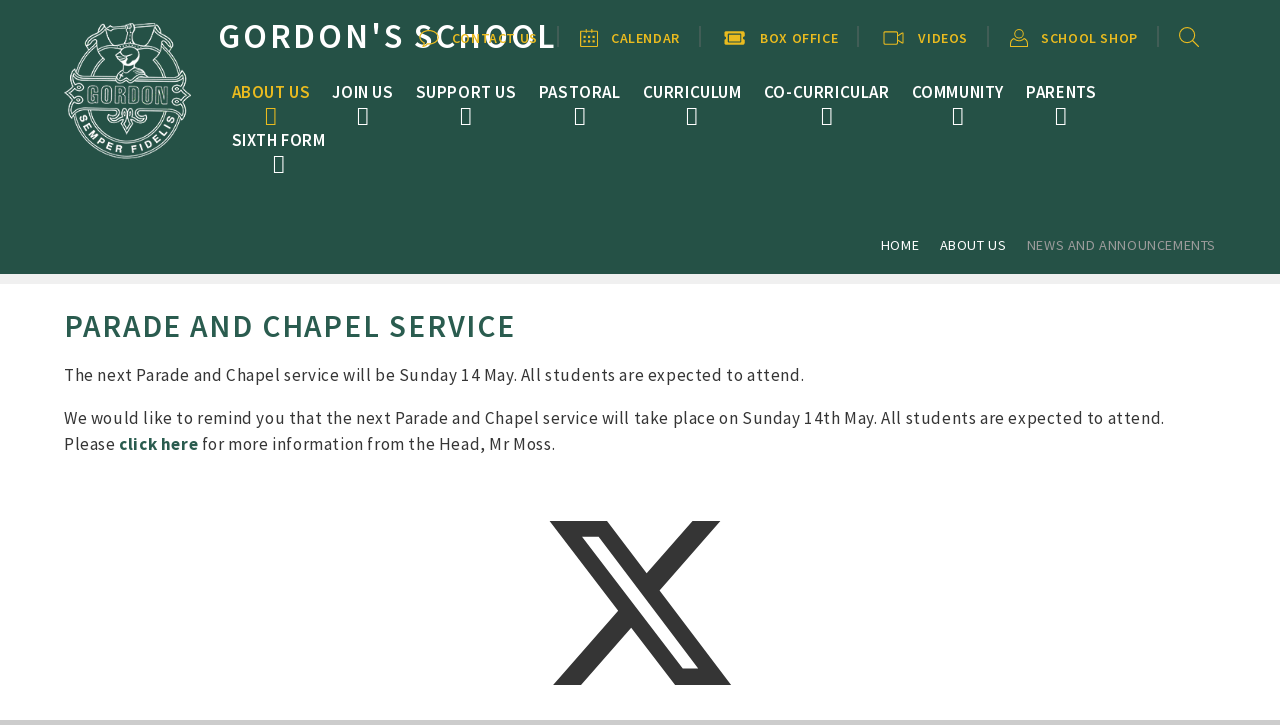

--- FILE ---
content_type: text/html
request_url: https://www.gordons.school/news/?pid=80&nid=11&storyid=492
body_size: 87668
content:

<!DOCTYPE html>
<!--[if IE 7]><html class="no-ios no-js lte-ie9 lte-ie8 lte-ie7" lang="en" xml:lang="en"><![endif]-->
<!--[if IE 8]><html class="no-ios no-js lte-ie9 lte-ie8"  lang="en" xml:lang="en"><![endif]-->
<!--[if IE 9]><html class="no-ios no-js lte-ie9"  lang="en" xml:lang="en"><![endif]-->
<!--[if !IE]><!--> <html class="no-ios no-js"  lang="en" xml:lang="en"><!--<![endif]-->
	<head>
		<meta http-equiv="X-UA-Compatible" content="IE=edge" />
		<meta http-equiv="content-type" content="text/html; charset=utf-8"/>
		
		<link rel="canonical" href="https://www.gordons.school/news/?pid=80&amp;nid=11&amp;storyid=492">
		<script>window.FontAwesomeConfig = {showMissingIcons: false};</script><link rel="stylesheet" media="screen" href="https://cdn.juniperwebsites.co.uk/_includes/font-awesome/6.1.0/css/fa-web-font.css?cache=v4.6.56.3">
<script defer src="https://cdn.juniperwebsites.co.uk/_includes/font-awesome/6.1.0/js/fontawesome-all.min.js?cache=v4.6.56.3"></script>
<script defer src="https://cdn.juniperwebsites.co.uk/_includes/font-awesome/6.1.0/js/fa-v4-shims.min.js?cache=v4.6.56.3"></script>

		<title>Gordon's School - Parade and Chapel Service</title>
		
<!--[if IE]>
<script>
console = {log:function(){return;}};
</script>
<![endif]-->

<script>
	var boolItemEditDisabled;
	var boolLanguageMode, boolLanguageEditOriginal;
	var boolViewingConnect;
	var boolConnectDashboard;
	var displayRegions = [];
	var intNewFileCount = 0;
	strItemType = "news story";
	strSubItemType = "News Story";

	var featureSupport = {
		tagging: false,
		eventTagging: false
	};
	var boolLoggedIn = false;
boolAdminMode = false;
	var boolSuperUser = false;
strCookieBarStyle = 'shape';
	intParentPageID = "80";
	intCurrentItemID = 492;
	intCurrentCatID = 11;
boolIsHomePage = false;
	boolItemEditDisabled = true;
	boolLanguageEditOriginal=true;
	strCurrentLanguage='en-gb';	strFileAttachmentsUploadLocation = 'bottom';	boolViewingConnect = false;	boolConnectDashboard = false;	var objEditorComponentList = {};

</script>

<script src="https://cdn.juniperwebsites.co.uk/admin/_includes/js/mutation_events.min.js?cache=v4.6.56.3"></script>
<script src="https://cdn.juniperwebsites.co.uk/admin/_includes/js/jquery/jquery.js?cache=v4.6.56.3"></script>
<script src="https://cdn.juniperwebsites.co.uk/admin/_includes/js/jquery/jquery.prefilter.js?cache=v4.6.56.3"></script>
<script src="https://cdn.juniperwebsites.co.uk/admin/_includes/js/jquery/jquery.query.js?cache=v4.6.56.3"></script>
<script src="https://cdn.juniperwebsites.co.uk/admin/_includes/js/jquery/js.cookie.js?cache=v4.6.56.3"></script>
<script src="/_includes/editor/template-javascript.asp?cache=260112"></script>
<script src="/admin/_includes/js/functions/minified/functions.login.new.asp?cache=260112"></script>

  <script>

  </script>
<link href="https://www.gordons.school/feeds/news.asp?nid=11&amp;pid=492&lang=en" rel="alternate" type="application/rss+xml" title="Gordon's School - News Feed"><link href="https://www.gordons.school/feeds/comments.asp?title=Parade and Chapel Service&amp;storyid=492&amp;nid=11&amp;item=news&amp;pid=80&lang=en" rel="alternate" type="application/rss+xml" title="Gordon's School - Parade and Chapel Service - Blog Post Comments"><link rel="stylesheet" media="screen" href="/_site/css/main.css?cache=04112021b">


	<meta name="mobile-web-app-capable" content="yes">
	<meta name="apple-mobile-web-app-capable" content="yes">
	<meta name="viewport" content="width=device-width, initial-scale=1, minimum-scale=1, maximum-scale=1">
	<link rel="author" href="/humans.txt">
	<link rel="icon" href="/_site/images/favicons/favicon.ico">
	<link rel="apple-touch-icon" href="/_site/images/favicons/favicon.png">
	<link href="https://fonts.googleapis.com/css?family=Source+Sans+Pro:400,400i,600,700,700i" rel="stylesheet"> 

	<script type="text/javascript">
	var iOS = ( navigator.userAgent.match(/(iPad|iPhone|iPod)/g) ? true : false );
	if (iOS) { $('html').removeClass('no-ios').addClass('ios'); }
	var html = document.querySelector('html'), strMobClass = 'no-mobile'
	html.classList.remove('no-ios')
	navigator.userAgent.match(/(Android|webOS|iPhone|iPad|ipad|Windows Phone)/g) && (strMobClass = 'mobile')
	var isIPadPro = /Macintosh/.test(navigator.userAgent) && 'ontouchend' in document;
	isIPadPro && (strMobClass = 'mobile')
	html.classList.add( strMobClass )
	</script>

	<svg style="display: none;">
		<symbol id="icon_video" viewbox="0 0 576 512"><path d="M543.9 96c-6.2 0-12.5 1.8-18.2 5.7L416 171.6v-59.8c0-26.4-23.2-47.8-51.8-47.8H51.8C23.2 64 0 85.4 0 111.8v288.4C0 426.6 23.2 448 51.8 448h312.4c28.6 0 51.8-21.4 51.8-47.8v-59.8l109.6 69.9c5.7 4 12.1 5.7 18.2 5.7 16.6 0 32.1-13 32.1-31.5v-257c.1-18.5-15.4-31.5-32-31.5zM384 400.2c0 8.6-9.1 15.8-19.8 15.8H51.8c-10.7 0-19.8-7.2-19.8-15.8V111.8c0-8.6 9.1-15.8 19.8-15.8h312.4c10.7 0 19.8 7.2 19.8 15.8v288.4zm160-15.7l-1.2-1.3L416 302.4v-92.9L544 128v256.5z"></path></symbol>
		<symbol id="icon_ticket" viewBox="0 0 576 512"><path d="M128 160h320v192H128V160zm400 96c0 26.51 21.49 48 48 48v96c0 26.51-21.49 48-48 48H48c-26.51 0-48-21.49-48-48v-96c26.51 0 48-21.49 48-48s-21.49-48-48-48v-96c0-26.51 21.49-48 48-48h480c26.51 0 48 21.49 48 48v96c-26.51 0-48 21.49-48 48zm-48-104c0-13.255-10.745-24-24-24H120c-13.255 0-24 10.745-24 24v208c0 13.255 10.745 24 24 24h336c13.255 0 24-10.745 24-24V152z"/></symbol>
		<symbol id="icon_bars" viewBox="0 0 24 16"><path d="M0,0V2.15H24V0ZM0,9.56H24V7.44H0ZM0,16H24V13.85H0Z"/></symbol>
		<symbol id="icon_close" viewBox="0 0 18.47 18.97"><polygon points="18.47 1.75 16.97 0.25 9.26 7.96 1.71 0 0.25 1.54 7.76 9.46 0 17.22 1.5 18.72 9.22 11.01 16.76 18.97 18.22 17.43 10.71 9.51 18.47 1.75"/></symbol>
		<symbol id="icon_speech_bubble" viewBox="0 0 32 28"><path d="M6,28a1,1,0,0,1-.81-1.59A10.77,10.77,0,0,0,7,21.63C2.47,19.21,0,15.81,0,12,0,5.38,7.18,0,16,0S32,5.38,32,12,24.82,24,16,24H13.57c-2.41,3.7-7.31,4-7.52,4ZM16,2C8.28,2,2,6.49,2,12c0,4.28,4,6.93,6.45,8.14A1,1,0,0,1,9,21a11.24,11.24,0,0,1-1.08,4.59,6.84,6.84,0,0,0,4.2-3.08A1,1,0,0,1,13,22l3,0c7.72,0,14-4.49,14-10S23.72,2,16,2Z"/></symbol>
		<symbol id="icon_pin" viewBox="0 0 24 32"><path d="M12,18a6,6,0,1,1,6-6A6,6,0,0,1,12,18ZM12,8a4,4,0,1,0,4,4A4,4,0,0,0,12,8Z"/><path d="M12,32.09a1,1,0,0,1-.65-.24C10.89,31.45,0,22,0,12a12,12,0,0,1,24,0c0,10-10.89,19.45-11.35,19.85A1,1,0,0,1,12,32.09ZM12,2A10,10,0,0,0,2,12c0,7.78,7.69,15.57,10,17.74,2.31-2.17,10-10,10-17.74A10,10,0,0,0,12,2Z"/></symbol>
		<symbol id="icon_email" viewBox="0 0 32 22"><path d="M29,22H3a3,3,0,0,1-3-3V3A3,3,0,0,1,3,0H29a3,3,0,0,1,3,3V19A3,3,0,0,1,29,22ZM3,2A1,1,0,0,0,2,3V19a1,1,0,0,0,1,1H29a1,1,0,0,0,1-1V3a1,1,0,0,0-1-1Z"/><path d="M16,15a1,1,0,0,1-.65-.24l-14-12a1,1,0,1,1,1.3-1.52L16,12.68,29.35,1.24a1,1,0,1,1,1.3,1.52l-14,12A1,1,0,0,1,16,15Z"/></symbol>
		<symbol id="icon_sharepoint" viewBox="0 0 371.99 350.68"><path d="M0,36.57Q102.36,18.26,204.72,0q.11,175.33,0,350.68Q102.35,332.54,0,314.17,0,175.37,0,36.57M68.16,115.8c-8.43,9.85-11,23.61-9.4,36.21,1.3,11,7.36,21,15.73,28,7.63,6.52,17.31,10.42,24.08,18,5.09,5.68,6.38,15.23,1.31,21.32-4.06,4.89-11.07,5.31-16.9,4.33-9.66-1.41-17.95-7.4-24.26-14.59.08,10.11,0,20.22.05,30.33,9.42,7.22,21.59,9.73,33.25,9.6,8.18-.23,16.61-2.08,23.26-7.07,8.41-6.05,13.21-16.08,14.38-26.21,1.69-11.77-.34-24.52-7.57-34.2-6.36-8.1-15-14-23.73-19.21-4.66-2.9-9.44-6-12.6-10.58-3.72-6.26-3.59-15.28,1.86-20.53,4.6-4.43,11.52-4.82,17.52-4.07A38.34,38.34,0,0,1,125,135.78q0-15.07,0-30.14c-9.5-3.95-20-4.35-30.1-3.51C84.74,103.2,74.7,107.77,68.16,115.8Z"/><path d="M224.51,58.82c7-6.95,16.78-11.06,26.68-10.18,14.12.8,26.64,11.76,30.06,25.37a36.24,36.24,0,0,1,.64,15.68A92,92,0,0,1,332,141.38a33.29,33.29,0,0,1,28.32,7.88c11.94,10.22,15.09,28.73,7.85,42.56-6.48,13.08-21.88,20.95-36.28,17.9-8.76,23-27.13,42.2-49.94,51.52,2,11.27-1.47,23.54-9.73,31.59a33.26,33.26,0,0,1-33.75,8.12,32.67,32.67,0,0,1-13.95-9q0-24.13,0-48.27c6.58-6.89,16-11.15,25.62-10.61,9.05.23,17.46,4.77,23.61,11.24a73.6,73.6,0,0,0,41.63-43.14c-5.7-5.87-9.83-13.47-10.57-21.71-1.42-10.88,3-21.85,10.62-29.55a73.84,73.84,0,0,0-41.8-43.28,33.52,33.52,0,0,1-21.72,11.29c-10.15,1.13-20.35-3.19-27.38-10.43C224.54,91.27,224.46,75.05,224.51,58.82Z"/></symbol>
		<symbol id="icon_amazon" viewBox="0 0 400 332.28"><path d="M236.58,94c-9.68.76-20.85,1.5-32,3-17.12,2.21-34.24,5.22-48.39,11.91C128.63,120.08,110,143.93,110,179c0,44,28.3,66.35,64,66.35a121.56,121.56,0,0,0,30.52-3.71c14.16-4.48,26.07-12.67,40.21-27.6,8.19,11.2,10.41,16.43,24.58,28.34,3.73,1.5,7.45,1.5,10.41-.74,8.93-7.46,24.56-20.87,32.77-28.33,3.71-3,3-7.46.74-11.2-8.2-10.43-16.38-19.4-16.38-39.51V95.46c0-28.36,2.21-54.45-18.61-73.82C261.15,6,234.34,0,213.5,0h-8.95c-38,2.25-78.17,18.64-87.12,65.63-1.46,6,3,8.2,6,9l41.68,5.22c4.47-.77,6.69-4.49,7.43-8.23,3.74-16.39,17.14-24.58,32-26.09h3c8.9,0,18.59,3.74,23.81,11.17,5.93,9,5.21,20.9,5.21,31.34v6h0Zm0,43.28c0,17.16.72,30.57-8.2,45.46-5.21,10.44-14.14,17.15-23.83,19.4-1.48,0-3.7.77-5.95.77-16.37,0-26.08-12.67-26.08-31.33,0-23.86,14.16-35.06,32-40.28,9.69-2.24,20.86-3,32-3v9h0Zm137.13,177.2C391.91,299,399.6,271.09,400,256.5v-2.44a13.2,13.2,0,0,0-1.6-6.88c-3.65-4.45-30.37-8.52-53.4-1.63a63.81,63.81,0,0,0-17.4,8.51c-4.05,2.85-3.24,6.46.8,6.08,4.45-.82,10.13-1.21,16.59-2,14.16-1.18,30.74-1.59,34.78,3.66,5.64,6.87-6.47,36.87-11.75,49.84-1.59,4.07,2,5.7,5.68,2.85ZM2,256.5c52.17,47.4,120.92,75.77,197.79,75.77,47.72,0,102.73-13.38,145.2-38.9a149.91,149.91,0,0,0,16.57-11c7.29-5.25.82-13.38-6.46-10.15-3.23,1.21-6.87,2.86-10.1,4.07a389.74,389.74,0,0,1-140.76,26.76c-72,0-141.56-19.87-197.79-52.68C1.19,247.6-2.46,252.85,2,256.5Z"/></symbol>
		<symbol id="icon_twitter" viewBox="0 0 300 243.7"><path d="M300,28.87a123.48,123.48,0,0,1-35.36,9.67,61.55,61.55,0,0,0,27-34.06,123.33,123.33,0,0,1-39.07,14.95A61.59,61.59,0,0,0,146.13,61.54a60,60,0,0,0,1.61,14A174.62,174.62,0,0,1,20.9,11.23,61.57,61.57,0,0,0,40,93.36a61.4,61.4,0,0,1-27.88-7.7v.76a61.56,61.56,0,0,0,49.37,60.33,62.34,62.34,0,0,1-16.2,2.15,61.7,61.7,0,0,1-11.59-1.12,61.62,61.62,0,0,0,57.47,42.74,123.44,123.44,0,0,1-76.44,26.36A132.61,132.61,0,0,1,0,216,174.17,174.17,0,0,0,94.35,243.7c113.19,0,175.09-93.77,175.09-175.09,0-2.69,0-5.33-.18-8A124.47,124.47,0,0,0,300,28.78Z"/></symbol>
		<symbol id="icon_facebook" viewBox="0 0 192.3 412"><path d="M63.37,21.23C79.44,5.93,102.29.76,123.85.12,146.65-.09,169.44,0,192.23,0q.13,36.08,0,72.16c-14.73,0-29.48,0-44.21,0-9.34-.58-18.94,6.5-20.64,15.76-.22,16.09-.08,32.2-.07,48.29,21.61.09,43.22,0,64.83.05-1.58,23.28-4.47,46.46-7.86,69.54-19.09.18-38.19,0-57.27.1-.17,68.67.09,137.33-.13,206-28.35.12-56.72-.05-85.07.08-.54-68.67,0-137.38-.29-206.07-13.83-.14-27.67.1-41.5-.12.05-23.09,0-46.17,0-69.25,13.82-.17,27.65,0,41.48-.1.42-22.44-.42-44.91.44-67.33C43.33,51.38,50.09,33.49,63.37,21.23Z"/></symbol>
		<symbol id="icon_instagram" viewBox="0 0 800 800"><path d="M400,72.07c106.8,0,119.45.41,161.63,2.33,39,1.78,60.18,8.3,74.27,13.77,18.67,7.26,32,15.93,46,29.92s22.67,27.32,29.92,46c5.48,14.1,12,35.28,13.77,74.27,1.92,42.18,2.33,54.83,2.33,161.64s-.41,119.46-2.33,161.64c-1.78,39-8.29,60.18-13.77,74.27-7.25,18.67-15.92,32-29.92,46s-27.32,22.67-46,29.92c-14.1,5.48-35.28,12-74.27,13.77-42.17,1.93-54.82,2.33-161.63,2.33s-119.46-.4-161.64-2.33c-39-1.78-60.18-8.3-74.28-13.77-18.67-7.26-32-15.93-46-29.92s-22.66-27.32-29.92-46c-5.48-14.09-12-35.27-13.77-74.27C72.48,519.45,72.07,506.8,72.07,400s.41-119.46,2.33-161.64c1.78-39,8.3-60.18,13.77-74.28,7.26-18.67,15.92-32,29.92-46s27.32-22.67,46-29.92c14.1-5.48,35.28-12,74.27-13.77,42.18-1.92,54.83-2.33,161.64-2.33M400,0C291.37,0,277.74.46,235.08,2.4S163.43,11.11,138,21c-26.3,10.22-48.61,23.9-70.85,46.14S31.22,111.68,21,138c-9.89,25.45-16.65,54.52-18.6,97.1S0,291.36,0,400s.46,122.26,2.4,164.92S11.11,636.57,21,662c10.22,26.3,23.9,48.61,46.14,70.85S111.68,768.78,138,779c25.44,9.89,54.52,16.65,97.1,18.59S291.37,800,400,800s122.26-.46,164.92-2.41S636.57,788.89,662,779c26.3-10.22,48.61-23.9,70.85-46.14S768.78,688.32,779,662c9.89-25.45,16.65-54.52,18.59-97.1S800,508.63,800,400s-.46-122.25-2.4-164.92S788.89,163.43,779,138c-10.22-26.3-23.9-48.61-46.14-70.85S688.32,31.22,662,21c-25.44-9.89-54.52-16.65-97.1-18.59S508.64,0,400,0"/><path d="M400,194.59c-113.44,0-205.41,92-205.41,205.4s92,205.4,205.41,205.4,205.4-92,205.4-205.4-92-205.4-205.4-205.4m0,338.73A133.33,133.33,0,1,1,533.33,400,133.33,133.33,0,0,1,400,533.33"/><path d="M661.52,186.48a48,48,0,1,1-48-48,48,48,0,0,1,48,48"/></symbol>
		<svg id="icon_linkedin" viewBox="0 0 430.117 430.117"><path d="M430.117,261.543V420.56h-92.188V272.193c0-37.271-13.334-62.707-46.703-62.707c-25.473,0-40.632,17.142-47.301,33.724c-2.432,5.928-3.058,14.179-3.058,22.477V420.56h-92.219c0,0,1.242-251.285,0-277.32h92.21v39.309c-0.187,0.294-0.43,0.611-0.606,0.896h0.606v-0.896c12.251-18.869,34.13-45.824,83.102-45.824 C384.633,136.724,430.117,176.361,430.117,261.543z M52.183,9.558C20.635,9.558,0,30.251,0,57.463 c0,26.619,20.038,47.94,50.959,47.94h0.616c32.159,0,52.159-21.317,52.159-47.94C103.128,30.251,83.734,9.558,52.183,9.558zM5.477,420.56h92.184v-277.32H5.477V420.56z"/></svg>
		<symbol id="icon_outlook_email" viewBox="0 0 45.38 45.44"><ellipse cx="13.43" cy="22.69" rx="3.1" ry="4.79"/><path d="M0,5.11V40.28l26.34,5.16V0ZM13.54,30.75c-3.36,0-6.08-3.61-6.08-8.06s2.72-8.06,6.08-8.06,6.08,3.61,6.08,8.06S16.9,30.75,13.54,30.75Z"/><path d="M28.4,18.36V9.58H43.83s1.55.23,1.55,1.66l-13.6,9.18Z"/><path d="M45.38,15.26V32.07S44.92,34,43.6,34H28.4V22.09a5.22,5.22,0,0,0,3.27,1.61c1.78,0,3.61-1.78,3.61-1.78Z"/></symbol>
		<symbol id="icon_cross" viewBox="0 0 16.04 16.04"><path d="M9.08,1.06V7H15a1.06,1.06,0,1,1,0,2.11H9.08V15h0A1.06,1.06,0,0,1,7,15H7V9.08H1.06A1.06,1.06,0,0,1,1.06,7H7V1.06H7a1.06,1.06,0,1,1,2.11,0Z"/></symbol>
		<symbol id="icon_person" viewBox="0 0 36 35.88"><path d="M18,19a9.5,9.5,0,1,1,9.5-9.5A9.51,9.51,0,0,1,18,19ZM18,2a7.5,7.5,0,1,0,7.5,7.5A7.51,7.51,0,0,0,18,2Z"/><path d="M35,35.88H1a1,1,0,0,1-1-1V29.21A12.38,12.38,0,0,1,7.15,18a1,1,0,0,1,1.16.23,13.12,13.12,0,0,0,19.39,0A1,1,0,0,1,28.85,18,12.38,12.38,0,0,1,36,29.21v5.67A1,1,0,0,1,35,35.88Zm-33-2H34V29.21a10.37,10.37,0,0,0-5.36-9,15.11,15.11,0,0,1-21.27,0,10.37,10.37,0,0,0-5.36,9Z"/></symbol>
		<symbol id="icon_calendar" viewBox="0 0 32 32"><path d="M30,32H2a2,2,0,0,1-2-2V5A2,2,0,0,1,2,3H30a2,2,0,0,1,2,2V30A2,2,0,0,1,30,32ZM2,5V30H30V5Z"/><path d="M21,7a1,1,0,0,1-1-1V1a1,1,0,0,1,2,0V6A1,1,0,0,1,21,7Z"/><path d="M11,7a1,1,0,0,1-1-1V1a1,1,0,0,1,2,0V6A1,1,0,0,1,11,7Z"/><rect x="6" y="12" width="4" height="4" rx="1" ry="1"/><rect x="14" y="12" width="4" height="4" rx="1" ry="1"/><rect x="22" y="12" width="4" height="4" rx="1" ry="1"/><rect x="6" y="20" width="4" height="4" rx="1" ry="1"/><rect x="14" y="20" width="4" height="4" rx="1" ry="1"/><rect x="22" y="20" width="4" height="4" rx="1" ry="1"/></symbol>
		<symbol id="icon_x" viewBox="0 0 17.98 17.98"><polygon points="17.98 0.9 17.08 0 8.99 8.09 0.9 0 0 0.9 8.09 8.99 0 17.08 0.9 17.98 8.99 9.89 17.08 17.98 17.98 17.08 9.89 8.99 17.98 0.9"/></symbol>
		<symbol id="icon_padlock" viewBox="0 0 18 28"><path d="M5 12h8v-3c0-2.203-1.797-4-4-4s-4 1.797-4 4v3zM18 13.5v9c0 0.828-0.672 1.5-1.5 1.5h-15c-0.828 0-1.5-0.672-1.5-1.5v-9c0-0.828 0.672-1.5 1.5-1.5h0.5v-3c0-3.844 3.156-7 7-7s7 3.156 7 7v3h0.5c0.828 0 1.5 0.672 1.5 1.5z"></path></symbol>
		<symbol id="icon_computer" viewBox="0 0 30 28"><path d="M28 15.5v-13c0-0.266-0.234-0.5-0.5-0.5h-25c-0.266 0-0.5 0.234-0.5 0.5v13c0 0.266 0.234 0.5 0.5 0.5h25c0.266 0 0.5-0.234 0.5-0.5zM30 2.5v17c0 1.375-1.125 2.5-2.5 2.5h-8.5c0 1.328 1 2.453 1 3s-0.453 1-1 1h-8c-0.547 0-1-0.453-1-1 0-0.578 1-1.641 1-3h-8.5c-1.375 0-2.5-1.125-2.5-2.5v-17c0-1.375 1.125-2.5 2.5-2.5h25c1.375 0 2.5 1.125 2.5 2.5z"></path></symbol>

		<!-- reload code: ZmFzLS12aWRlbw== -->
		<!-- SOLID -->
		<symbol id="fa--video--fas" viewbox="0 0 576 512"><path d="M336.2 64H47.8C21.4 64 0 85.4 0 111.8v288.4C0 426.6 21.4 448 47.8 448h288.4c26.4 0 47.8-21.4 47.8-47.8V111.8c0-26.4-21.4-47.8-47.8-47.8zm189.4 37.7L416 177.3v157.4l109.6 75.5c21.2 14.6 50.4-.3 50.4-25.8V127.5c0-25.4-29.1-40.4-50.4-25.8z"></path></symbol>
	</svg>
	
	<link rel="stylesheet" media="screen" href="https://cdn.juniperwebsites.co.uk/_includes/css/content-blocks.css?cache=v4.6.56.3">
<link rel="stylesheet" media="screen" href="/_includes/css/cookie-colour.asp?cache=260112">
<link rel="stylesheet" media="screen" href="https://cdn.juniperwebsites.co.uk/_includes/css/cookies.css?cache=v4.6.56.3">
<link rel="stylesheet" media="screen" href="https://cdn.juniperwebsites.co.uk/_includes/css/cookies.advanced.css?cache=v4.6.56.3">
<link rel="stylesheet" media="screen" href="/_site/css/news.css?cache=260112">
<link rel="stylesheet" media="screen" href="https://cdn.juniperwebsites.co.uk/_includes/css/overlord.css?cache=v4.6.56.3">
<link rel="stylesheet" media="screen" href="https://cdn.juniperwebsites.co.uk/_includes/css/templates.css?cache=v4.6.56.3">
<link rel="stylesheet" media="screen" href="/_site/css/attachments.css?cache=260112">
<link rel="stylesheet" media="screen" href="/_site/css/templates.css?cache=260112">
<style>#print_me { display: none;}</style><script src="https://cdn.juniperwebsites.co.uk/admin/_includes/js/modernizr.js?cache=v4.6.56.3"></script>

        <meta property="og:site_name" content="Gordon's School" />
        <meta property="og:title" content="Parade and Chapel Service" />
        <meta property="og:image" content="https://www.gordons.school/_site/images/design/thumbnail.jpg" />
        <meta property="og:type" content="website" />
        <meta property="twitter:card" content="summary" />
</head>


    <body>


<div id="print_me"></div>
<div class="mason mason--inner mason--noadmin mason--nodemo">
<section class="access">
    <a class="access__anchor" name="header"></a>
    <a class="access__link" href="#content">Skip to content &darr;</a>
</section>
<header class="header block-d">
    <div class="header__inner">
        <div class="header__main">
            <a class="header__main__link a_block" href="/">
                <img src="/_site/images/design/logo.png" alt="">
                <h1><span>
                        Gordon's School</span></h1>
            </a>
        </div>
        <section class="menu parent block-d w600 caps">
            <div class="menu__bg abs_fill"></div>
            
            <button class="menu__btn parent" data-toggle=".mason--menu">
                <div class="menu__btn--front"><svg width='24' height='16'>
                        <use xlink:href='#icon_bars' x='0' y='0' /></svg></div>
                <div class="menu__btn--back"><svg width='19' height='19'>
                        <use xlink:href='#icon_close' x='0' y='0' /></svg></div>
            </button>
            
            <nav class="menu__bar">
                <ul><li class="menu__bar__item menu__bar__item--page_1 menu__bar__item--subitems"><a class="menu__bar__item__link a_block" id="page_1" href="/remote schooling"><span>Home</span></a><button class="menu__bar__item__button" data-tab=".menu__bar__item--page_1--expand"><i class="menu__bar__item__button__icon fa fa-angle-down"></i></button><ul class="menu__bar__item__sub"><li class="menu__bar__item menu__bar__item--news_category_26"><a class="menu__bar__item__link a_block" id="news_category_26" href="/news/?pid=1&amp;nid=26"><span></span></a><button class="menu__bar__item__button" data-tab=".menu__bar__item--news_category_26--expand"><i class="menu__bar__item__button__icon fa fa-angle-down"></i></button></li><li class="menu__bar__item menu__bar__item--form_366"><a class="menu__bar__item__link a_block" id="form_366" href="/form/?pid=1&amp;form=366"><span>Can You Help ?</span></a><button class="menu__bar__item__button" data-tab=".menu__bar__item--form_366--expand"><i class="menu__bar__item__button__icon fa fa-angle-down"></i></button></li></ul></li><li class="menu__bar__item menu__bar__item--page_80 menu__bar__item--subitems menu__bar__item--selected"><a class="menu__bar__item__link a_block" id="page_80" href="/page/?title=About+Us&amp;pid=80"><span>About Us</span></a><button class="menu__bar__item__button" data-tab=".menu__bar__item--page_80--expand"><i class="menu__bar__item__button__icon fa fa-angle-down"></i></button><ul class="menu__bar__item__sub"><li class="menu__bar__item menu__bar__item--page_478"><a class="menu__bar__item__link a_block" id="page_478" href="/page/?title=Head%27s+welcome&amp;pid=478"><span>Head's welcome</span></a><button class="menu__bar__item__button" data-tab=".menu__bar__item--page_478--expand"><i class="menu__bar__item__button__icon fa fa-angle-down"></i></button></li><li class="menu__bar__item menu__bar__item--page_99"><a class="menu__bar__item__link a_block" id="page_99" href="/page/?title=Aims+and+ethos&amp;pid=99"><span>Aims and ethos</span></a><button class="menu__bar__item__button" data-tab=".menu__bar__item--page_99--expand"><i class="menu__bar__item__button__icon fa fa-angle-down"></i></button></li><li class="menu__bar__item menu__bar__item--news_category_11 menu__bar__item--selected"><a class="menu__bar__item__link a_block" id="news_category_11" href="/latestnews"><span>news and Announcements</span></a><button class="menu__bar__item__button" data-tab=".menu__bar__item--news_category_11--expand"><i class="menu__bar__item__button__icon fa fa-angle-down"></i></button></li><li class="menu__bar__item menu__bar__item--page_89"><a class="menu__bar__item__link a_block" id="page_89" href="/page/?title=History+and+Ceremony&amp;pid=89"><span>History and Ceremony</span></a><button class="menu__bar__item__button" data-tab=".menu__bar__item--page_89--expand"><i class="menu__bar__item__button__icon fa fa-angle-down"></i></button></li><li class="menu__bar__item menu__bar__item--page_90"><a class="menu__bar__item__link a_block" id="page_90" href="/page/?title=The+Gordon+Foundation&amp;pid=90"><span>The Gordon Foundation</span></a><button class="menu__bar__item__button" data-tab=".menu__bar__item--page_90--expand"><i class="menu__bar__item__button__icon fa fa-angle-down"></i></button></li><li class="menu__bar__item menu__bar__item--page_83"><a class="menu__bar__item__link a_block" id="page_83" href="/page/?title=Reports+and+Policies&amp;pid=83"><span>Reports and Policies</span></a><button class="menu__bar__item__button" data-tab=".menu__bar__item--page_83--expand"><i class="menu__bar__item__button__icon fa fa-angle-down"></i></button></li><li class="menu__bar__item menu__bar__item--page_100"><a class="menu__bar__item__link a_block" id="page_100" href="/page/?title=Examination+Results&amp;pid=100"><span>Examination Results</span></a><button class="menu__bar__item__button" data-tab=".menu__bar__item--page_100--expand"><i class="menu__bar__item__button__icon fa fa-angle-down"></i></button></li><li class="menu__bar__item menu__bar__item--page_81"><a class="menu__bar__item__link a_block" id="page_81" href="/page/?title=The+Governing+Body&amp;pid=81"><span>The Governing Body</span></a><button class="menu__bar__item__button" data-tab=".menu__bar__item--page_81--expand"><i class="menu__bar__item__button__icon fa fa-angle-down"></i></button></li><li class="menu__bar__item menu__bar__item--page_13"><a class="menu__bar__item__link a_block" id="page_13" href="/virtualtour"><span>Virtual Tour</span></a><button class="menu__bar__item__button" data-tab=".menu__bar__item--page_13--expand"><i class="menu__bar__item__button__icon fa fa-angle-down"></i></button></li><li class="menu__bar__item menu__bar__item--page_385"><a class="menu__bar__item__link a_block" id="page_385" href="/http/dataaxmagcom/data/vip/201910/u86047/f554061/indexhtml"><span>Developments</span></a><button class="menu__bar__item__button" data-tab=".menu__bar__item--page_385--expand"><i class="menu__bar__item__button__icon fa fa-angle-down"></i></button></li><li class="menu__bar__item menu__bar__item--page_448"><a class="menu__bar__item__link a_block" id="page_448" href="/page/?title=character+education&amp;pid=448"><span>character education</span></a><button class="menu__bar__item__button" data-tab=".menu__bar__item--page_448--expand"><i class="menu__bar__item__button__icon fa fa-angle-down"></i></button></li><li class="menu__bar__item menu__bar__item--page_960"><a class="menu__bar__item__link a_block" id="page_960" href="/page/?title=Diversity%2C+Equality%2C+Inclusion+%28DEI%29&amp;pid=960"><span>Diversity, Equality, Inclusion (DEI)</span></a><button class="menu__bar__item__button" data-tab=".menu__bar__item--page_960--expand"><i class="menu__bar__item__button__icon fa fa-angle-down"></i></button></li><li class="menu__bar__item menu__bar__item--page_860"><a class="menu__bar__item__link a_block" id="page_860" href="/page/?title=GORDON%27S+HONOURS+PROGRAMME&amp;pid=860"><span>GORDON'S HONOURS PROGRAMME</span></a><button class="menu__bar__item__button" data-tab=".menu__bar__item--page_860--expand"><i class="menu__bar__item__button__icon fa fa-angle-down"></i></button></li></ul></li><li class="menu__bar__item menu__bar__item--page_255 menu__bar__item--subitems"><a class="menu__bar__item__link a_block" id="page_255" href="/joinus"><span>Join Us</span></a><button class="menu__bar__item__button" data-tab=".menu__bar__item--page_255--expand"><i class="menu__bar__item__button__icon fa fa-angle-down"></i></button><ul class="menu__bar__item__sub"><li class="menu__bar__item menu__bar__item--page_1137"><a class="menu__bar__item__link a_block" id="page_1137" href="/page/?title=why+Join+Gordon%27s%3F&amp;pid=1137"><span>why Join Gordon's?</span></a><button class="menu__bar__item__button" data-tab=".menu__bar__item--page_1137--expand"><i class="menu__bar__item__button__icon fa fa-angle-down"></i></button></li><li class="menu__bar__item menu__bar__item--page_256"><a class="menu__bar__item__link a_block" id="page_256" href="/page/?title=Main+School+Admissions&amp;pid=256"><span>Main School Admissions</span></a><button class="menu__bar__item__button" data-tab=".menu__bar__item--page_256--expand"><i class="menu__bar__item__button__icon fa fa-angle-down"></i></button></li><li class="menu__bar__item menu__bar__item--page_259"><a class="menu__bar__item__link a_block" id="page_259" href="/page/?title=Sixth+Form+Admissions&amp;pid=259"><span>Sixth Form Admissions</span></a><button class="menu__bar__item__button" data-tab=".menu__bar__item--page_259--expand"><i class="menu__bar__item__button__icon fa fa-angle-down"></i></button></li><li class="menu__bar__item menu__bar__item--page_1147"><a class="menu__bar__item__link a_block" id="page_1147" href="/forces-families-cea-hm-forces"><span>Forces Families, CEA &amp; HM Forces Education Support &#8211; Gordon's School</span></a><button class="menu__bar__item__button" data-tab=".menu__bar__item--page_1147--expand"><i class="menu__bar__item__button__icon fa fa-angle-down"></i></button></li><li class="menu__bar__item menu__bar__item--url_31"><a class="menu__bar__item__link a_block" id="url_31" href="/scholarships"><span>SCHOLARSHIPS</span></a><button class="menu__bar__item__button" data-tab=".menu__bar__item--url_31--expand"><i class="menu__bar__item__button__icon fa fa-angle-down"></i></button></li><li class="menu__bar__item menu__bar__item--page_625"><a class="menu__bar__item__link a_block" id="page_625" href="/currentvacancies"><span>Vacancies</span></a><button class="menu__bar__item__button" data-tab=".menu__bar__item--page_625--expand"><i class="menu__bar__item__button__icon fa fa-angle-down"></i></button></li><li class="menu__bar__item menu__bar__item--page_727"><a class="menu__bar__item__link a_block" id="page_727" href="/page/?title=Learning+to+Teach&amp;pid=727"><span>Learning to Teach</span></a><button class="menu__bar__item__button" data-tab=".menu__bar__item--page_727--expand"><i class="menu__bar__item__button__icon fa fa-angle-down"></i></button></li><li class="menu__bar__item menu__bar__item--page_925"><a class="menu__bar__item__link a_block" id="page_925" href="/page/?title=Video&amp;pid=925"><span>Video</span></a><button class="menu__bar__item__button" data-tab=".menu__bar__item--page_925--expand"><i class="menu__bar__item__button__icon fa fa-angle-down"></i></button></li></ul></li><li class="menu__bar__item menu__bar__item--page_108 menu__bar__item--subitems"><a class="menu__bar__item__link a_block" id="page_108" href="/fundraising"><span>Support Us</span></a><button class="menu__bar__item__button" data-tab=".menu__bar__item--page_108--expand"><i class="menu__bar__item__button__icon fa fa-angle-down"></i></button><ul class="menu__bar__item__sub"><li class="menu__bar__item menu__bar__item--page_1138"><a class="menu__bar__item__link a_block" id="page_1138" href="/page/?title=Ways+to+Support+Gordon%27s&amp;pid=1138"><span>Ways to Support Gordon's</span></a><button class="menu__bar__item__button" data-tab=".menu__bar__item--page_1138--expand"><i class="menu__bar__item__button__icon fa fa-angle-down"></i></button></li><li class="menu__bar__item menu__bar__item--page_955"><a class="menu__bar__item__link a_block" id="page_955" href="/page/?title=Friends&amp;pid=955"><span>Friends</span></a><button class="menu__bar__item__button" data-tab=".menu__bar__item--page_955--expand"><i class="menu__bar__item__button__icon fa fa-angle-down"></i></button></li><li class="menu__bar__item menu__bar__item--page_954"><a class="menu__bar__item__link a_block" id="page_954" href="/page/?title=Gordon%27s+Connected&amp;pid=954"><span>Gordon's Connected</span></a><button class="menu__bar__item__button" data-tab=".menu__bar__item--page_954--expand"><i class="menu__bar__item__button__icon fa fa-angle-down"></i></button></li><li class="menu__bar__item menu__bar__item--page_111"><a class="menu__bar__item__link a_block" id="page_111" href="/page/?title=Inheritance+Tax+Reduction&amp;pid=111"><span>Inheritance Tax Reduction</span></a><button class="menu__bar__item__button" data-tab=".menu__bar__item--page_111--expand"><i class="menu__bar__item__button__icon fa fa-angle-down"></i></button></li><li class="menu__bar__item menu__bar__item--page_112"><a class="menu__bar__item__link a_block" id="page_112" href="/page/?title=Legacy+FAQs&amp;pid=112"><span>Legacy FAQs</span></a><button class="menu__bar__item__button" data-tab=".menu__bar__item--page_112--expand"><i class="menu__bar__item__button__icon fa fa-angle-down"></i></button></li><li class="menu__bar__item menu__bar__item--page_113"><a class="menu__bar__item__link a_block" id="page_113" href="/1885-bursary-fund"><span>The 1885 Bursary Fund</span></a><button class="menu__bar__item__button" data-tab=".menu__bar__item--page_113--expand"><i class="menu__bar__item__button__icon fa fa-angle-down"></i></button></li><li class="menu__bar__item menu__bar__item--page_109"><a class="menu__bar__item__link a_block" id="page_109" href="/page/?title=The+1885+Legacy+Society&amp;pid=109"><span>The 1885 Legacy Society</span></a><button class="menu__bar__item__button" data-tab=".menu__bar__item--page_109--expand"><i class="menu__bar__item__button__icon fa fa-angle-down"></i></button></li><li class="menu__bar__item menu__bar__item--page_110"><a class="menu__bar__item__link a_block" id="page_110" href="/page/?title=Becoming+a+Member&amp;pid=110"><span>Becoming a Member</span></a><button class="menu__bar__item__button" data-tab=".menu__bar__item--page_110--expand"><i class="menu__bar__item__button__icon fa fa-angle-down"></i></button></li><li class="menu__bar__item menu__bar__item--page_1136"><a class="menu__bar__item__link a_block" id="page_1136" href="/page/?title=Careers+Education&amp;pid=1136"><span>Careers Education</span></a><button class="menu__bar__item__button" data-tab=".menu__bar__item--page_1136--expand"><i class="menu__bar__item__button__icon fa fa-angle-down"></i></button></li></ul></li><li class="menu__bar__item menu__bar__item--page_179 menu__bar__item--subitems"><a class="menu__bar__item__link a_block" id="page_179" href="/page/?title=Pastoral&amp;pid=179"><span>Pastoral</span></a><button class="menu__bar__item__button" data-tab=".menu__bar__item--page_179--expand"><i class="menu__bar__item__button__icon fa fa-angle-down"></i></button><ul class="menu__bar__item__sub"><li class="menu__bar__item menu__bar__item--page_1139"><a class="menu__bar__item__link a_block" id="page_1139" href="/page/?title=We+are+All+Equally+Different&amp;pid=1139"><span>We are All Equally Different</span></a><button class="menu__bar__item__button" data-tab=".menu__bar__item--page_1139--expand"><i class="menu__bar__item__button__icon fa fa-angle-down"></i></button></li><li class="menu__bar__item menu__bar__item--page_192"><a class="menu__bar__item__link a_block" id="page_192" href="/page/?title=Inter%2DHouse+Competitions&amp;pid=192"><span>Inter-House Competitions</span></a><button class="menu__bar__item__button" data-tab=".menu__bar__item--page_192--expand"><i class="menu__bar__item__button__icon fa fa-angle-down"></i></button></li><li class="menu__bar__item menu__bar__item--page_163"><a class="menu__bar__item__link a_block" id="page_163" href="/page/?title=RSE%2FPSHE&amp;pid=163"><span>RSE/PSHE</span></a><button class="menu__bar__item__button" data-tab=".menu__bar__item--page_163--expand"><i class="menu__bar__item__button__icon fa fa-angle-down"></i></button></li><li class="menu__bar__item menu__bar__item--page_198"><a class="menu__bar__item__link a_block" id="page_198" href="/catering"><span>CATERING</span></a><button class="menu__bar__item__button" data-tab=".menu__bar__item--page_198--expand"><i class="menu__bar__item__button__icon fa fa-angle-down"></i></button></li><li class="menu__bar__item menu__bar__item--page_201"><a class="menu__bar__item__link a_block" id="page_201" href="/page/?title=Gordon%27s+Medical+Centre&amp;pid=201"><span>Gordon's Medical Centre</span></a><button class="menu__bar__item__button" data-tab=".menu__bar__item--page_201--expand"><i class="menu__bar__item__button__icon fa fa-angle-down"></i></button></li><li class="menu__bar__item menu__bar__item--page_200"><a class="menu__bar__item__link a_block" id="page_200" href="/page/?title=The+Chapel&amp;pid=200"><span>The Chapel</span></a><button class="menu__bar__item__button" data-tab=".menu__bar__item--page_200--expand"><i class="menu__bar__item__button__icon fa fa-angle-down"></i></button></li><li class="menu__bar__item menu__bar__item--page_187"><a class="menu__bar__item__link a_block" id="page_187" href="/page/?title=Residential+Boarding+Houses&amp;pid=187"><span>Residential Boarding Houses</span></a><button class="menu__bar__item__button" data-tab=".menu__bar__item--page_187--expand"><i class="menu__bar__item__button__icon fa fa-angle-down"></i></button></li><li class="menu__bar__item menu__bar__item--page_180"><a class="menu__bar__item__link a_block" id="page_180" href="/page/?title=Day+Boarding+Houses&amp;pid=180"><span>Day Boarding Houses</span></a><button class="menu__bar__item__button" data-tab=".menu__bar__item--page_180--expand"><i class="menu__bar__item__button__icon fa fa-angle-down"></i></button></li><li class="menu__bar__item menu__bar__item--page_562"><a class="menu__bar__item__link a_block" id="page_562" href="/page/?title=Safeguarding&amp;pid=562"><span>Safeguarding</span></a><button class="menu__bar__item__button" data-tab=".menu__bar__item--page_562--expand"><i class="menu__bar__item__button__icon fa fa-angle-down"></i></button></li><li class="menu__bar__item menu__bar__item--page_686"><a class="menu__bar__item__link a_block" id="page_686" href="/page/?title=Assembly+and+Chapel+Schedules&amp;pid=686"><span>Assembly and Chapel Schedules</span></a><button class="menu__bar__item__button" data-tab=".menu__bar__item--page_686--expand"><i class="menu__bar__item__button__icon fa fa-angle-down"></i></button></li><li class="menu__bar__item menu__bar__item--page_845"><a class="menu__bar__item__link a_block" id="page_845" href="/page/?title=Anti%2DBullying&amp;pid=845"><span>Anti-Bullying</span></a><button class="menu__bar__item__button" data-tab=".menu__bar__item--page_845--expand"><i class="menu__bar__item__button__icon fa fa-angle-down"></i></button></li><li class="menu__bar__item menu__bar__item--page_781"><a class="menu__bar__item__link a_block" id="page_781" href="/page/?title=Student+Voice&amp;pid=781"><span>Student Voice</span></a><button class="menu__bar__item__button" data-tab=".menu__bar__item--page_781--expand"><i class="menu__bar__item__button__icon fa fa-angle-down"></i></button></li></ul></li><li class="menu__bar__item menu__bar__item--page_116 menu__bar__item--subitems"><a class="menu__bar__item__link a_block" id="page_116" href="/page/?title=Curriculum&amp;pid=116"><span>Curriculum</span></a><button class="menu__bar__item__button" data-tab=".menu__bar__item--page_116--expand"><i class="menu__bar__item__button__icon fa fa-angle-down"></i></button><ul class="menu__bar__item__sub"><li class="menu__bar__item menu__bar__item--page_1145"><a class="menu__bar__item__link a_block" id="page_1145" href="/page/?title=Curriculum+Intent&amp;pid=1145"><span>Curriculum Intent</span></a><button class="menu__bar__item__button" data-tab=".menu__bar__item--page_1145--expand"><i class="menu__bar__item__button__icon fa fa-angle-down"></i></button></li><li class="menu__bar__item menu__bar__item--page_117"><a class="menu__bar__item__link a_block" id="page_117" href="/page/?title=Subjects+and+the+PTI&amp;pid=117"><span>Subjects and the PTI</span></a><button class="menu__bar__item__button" data-tab=".menu__bar__item--page_117--expand"><i class="menu__bar__item__button__icon fa fa-angle-down"></i></button></li><li class="menu__bar__item menu__bar__item--page_161"><a class="menu__bar__item__link a_block" id="page_161" href="/page/?title=Revision+and+Study+Skills&amp;pid=161"><span>Revision and Study Skills</span></a><button class="menu__bar__item__button" data-tab=".menu__bar__item--page_161--expand"><i class="menu__bar__item__button__icon fa fa-angle-down"></i></button></li><li class="menu__bar__item menu__bar__item--page_166"><a class="menu__bar__item__link a_block" id="page_166" href="/careers"><span>Careers Education</span></a><button class="menu__bar__item__button" data-tab=".menu__bar__item--page_166--expand"><i class="menu__bar__item__button__icon fa fa-angle-down"></i></button></li><li class="menu__bar__item menu__bar__item--page_178"><a class="menu__bar__item__link a_block" id="page_178" href="/page/?title=Examinations&amp;pid=178"><span>Examinations</span></a><button class="menu__bar__item__button" data-tab=".menu__bar__item--page_178--expand"><i class="menu__bar__item__button__icon fa fa-angle-down"></i></button></li><li class="menu__bar__item menu__bar__item--page_160"><a class="menu__bar__item__link a_block" id="page_160" href="/page/?title=ACADEMIC+ENRICHMENT&amp;pid=160"><span>ACADEMIC ENRICHMENT</span></a><button class="menu__bar__item__button" data-tab=".menu__bar__item--page_160--expand"><i class="menu__bar__item__button__icon fa fa-angle-down"></i></button></li><li class="menu__bar__item menu__bar__item--page_434"><a class="menu__bar__item__link a_block" id="page_434" href="/page/?title=information+for+parents&amp;pid=434"><span>information for parents</span></a><button class="menu__bar__item__button" data-tab=".menu__bar__item--page_434--expand"><i class="menu__bar__item__button__icon fa fa-angle-down"></i></button></li><li class="menu__bar__item menu__bar__item--page_137"><a class="menu__bar__item__link a_block" id="page_137" href="/page/?title=Learning+Support&amp;pid=137"><span>Learning Support</span></a><button class="menu__bar__item__button" data-tab=".menu__bar__item--page_137--expand"><i class="menu__bar__item__button__icon fa fa-angle-down"></i></button></li><li class="menu__bar__item menu__bar__item--page_368"><a class="menu__bar__item__link a_block" id="page_368" href="/page/?title=Oxbridge&amp;pid=368"><span>Oxbridge</span></a><button class="menu__bar__item__button" data-tab=".menu__bar__item--page_368--expand"><i class="menu__bar__item__button__icon fa fa-angle-down"></i></button></li><li class="menu__bar__item menu__bar__item--page_440"><a class="menu__bar__item__link a_block" id="page_440" href="/page/?title=pupil+premium&amp;pid=440"><span>pupil premium</span></a><button class="menu__bar__item__button" data-tab=".menu__bar__item--page_440--expand"><i class="menu__bar__item__button__icon fa fa-angle-down"></i></button></li><li class="menu__bar__item menu__bar__item--page_534"><a class="menu__bar__item__link a_block" id="page_534" href="/page/?title=LIBRARY+AND+READING&amp;pid=534"><span>LIBRARY AND READING</span></a><button class="menu__bar__item__button" data-tab=".menu__bar__item--page_534--expand"><i class="menu__bar__item__button__icon fa fa-angle-down"></i></button></li><li class="menu__bar__item menu__bar__item--page_924"><a class="menu__bar__item__link a_block" id="page_924" href="/page/?title=medicine%2Fdentistry%2Fveterinary+science&amp;pid=924"><span>medicine/dentistry/veterinary science</span></a><button class="menu__bar__item__button" data-tab=".menu__bar__item--page_924--expand"><i class="menu__bar__item__button__icon fa fa-angle-down"></i></button></li><li class="menu__bar__item menu__bar__item--page_920"><a class="menu__bar__item__link a_block" id="page_920" href="/page/?title=software+guides+for+students&amp;pid=920"><span>software guides for students</span></a><button class="menu__bar__item__button" data-tab=".menu__bar__item--page_920--expand"><i class="menu__bar__item__button__icon fa fa-angle-down"></i></button></li></ul></li><li class="menu__bar__item menu__bar__item--page_217 menu__bar__item--subitems"><a class="menu__bar__item__link a_block" id="page_217" href="/page/?title=Co%2DCurricular&amp;pid=217"><span>Co-Curricular</span></a><button class="menu__bar__item__button" data-tab=".menu__bar__item--page_217--expand"><i class="menu__bar__item__button__icon fa fa-angle-down"></i></button><ul class="menu__bar__item__sub"><li class="menu__bar__item menu__bar__item--page_1141"><a class="menu__bar__item__link a_block" id="page_1141" href="/page/?title=Co%2DCurricular+statement+of+intent&amp;pid=1141"><span>Co-Curricular statement of intent</span></a><button class="menu__bar__item__button" data-tab=".menu__bar__item--page_1141--expand"><i class="menu__bar__item__button__icon fa fa-angle-down"></i></button></li><li class="menu__bar__item menu__bar__item--page_219"><a class="menu__bar__item__link a_block" id="page_219" href="/page/?title=LEADERSHIP+%26amp%3B+SERVICE&amp;pid=219"><span>LEADERSHIP &amp; SERVICE</span></a><button class="menu__bar__item__button" data-tab=".menu__bar__item--page_219--expand"><i class="menu__bar__item__button__icon fa fa-angle-down"></i></button></li><li class="menu__bar__item menu__bar__item--page_435"><a class="menu__bar__item__link a_block" id="page_435" href="/page/?title=societies&amp;pid=435"><span>societies</span></a><button class="menu__bar__item__button" data-tab=".menu__bar__item--page_435--expand"><i class="menu__bar__item__button__icon fa fa-angle-down"></i></button></li><li class="menu__bar__item menu__bar__item--page_101"><a class="menu__bar__item__link a_block" id="page_101" href="/pipes-and-drums"><span>Pipes and Drums</span></a><button class="menu__bar__item__button" data-tab=".menu__bar__item--page_101--expand"><i class="menu__bar__item__button__icon fa fa-angle-down"></i></button></li><li class="menu__bar__item menu__bar__item--page_326"><a class="menu__bar__item__link a_block" id="page_326" href="/sports"><span>Sports</span></a><button class="menu__bar__item__button" data-tab=".menu__bar__item--page_326--expand"><i class="menu__bar__item__button__icon fa fa-angle-down"></i></button></li><li class="menu__bar__item menu__bar__item--page_225"><a class="menu__bar__item__link a_block" id="page_225" href="/creative-arts"><span>Creative Arts</span></a><button class="menu__bar__item__button" data-tab=".menu__bar__item--page_225--expand"><i class="menu__bar__item__button__icon fa fa-angle-down"></i></button></li><li class="menu__bar__item menu__bar__item--page_247"><a class="menu__bar__item__link a_block" id="page_247" href="/page/?title=Adventurous+Pursuits&amp;pid=247"><span>Adventurous Pursuits</span></a><button class="menu__bar__item__button" data-tab=".menu__bar__item--page_247--expand"><i class="menu__bar__item__button__icon fa fa-angle-down"></i></button></li><li class="menu__bar__item menu__bar__item--page_637"><a class="menu__bar__item__link a_block" id="page_637" href="/page/?title=%23BLEEDGREEN+%2D+The+Co%2DCurricular+Podcast&amp;pid=637"><span>#BLEEDGREEN - The Co-Curricular Podcast</span></a><button class="menu__bar__item__button" data-tab=".menu__bar__item--page_637--expand"><i class="menu__bar__item__button__icon fa fa-angle-down"></i></button></li><li class="menu__bar__item menu__bar__item--page_436"><a class="menu__bar__item__link a_block" id="page_436" href="/page/?title=roll+of+honour&amp;pid=436"><span>roll of honour</span></a><button class="menu__bar__item__button" data-tab=".menu__bar__item--page_436--expand"><i class="menu__bar__item__button__icon fa fa-angle-down"></i></button></li><li class="menu__bar__item menu__bar__item--url_86"><a class="menu__bar__item__link a_block" id="url_86" href="/page/?title=Academic+Pursuits&amp;pid=253"><span>Academic Pursuits</span></a><button class="menu__bar__item__button" data-tab=".menu__bar__item--url_86--expand"><i class="menu__bar__item__button__icon fa fa-angle-down"></i></button></li></ul></li><li class="menu__bar__item menu__bar__item--page_103 menu__bar__item--subitems"><a class="menu__bar__item__link a_block" id="page_103" href="/community"><span>Community</span></a><button class="menu__bar__item__button" data-tab=".menu__bar__item--page_103--expand"><i class="menu__bar__item__button__icon fa fa-angle-down"></i></button><ul class="menu__bar__item__sub"><li class="menu__bar__item menu__bar__item--page_1142"><a class="menu__bar__item__link a_block" id="page_1142" href="/page/?title=Our+Community&amp;pid=1142"><span>Our Community</span></a><button class="menu__bar__item__button" data-tab=".menu__bar__item--page_1142--expand"><i class="menu__bar__item__button__icon fa fa-angle-down"></i></button></li><li class="menu__bar__item menu__bar__item--page_952"><a class="menu__bar__item__link a_block" id="page_952" href="/venue-hire"><span>Venue Hire</span></a><button class="menu__bar__item__button" data-tab=".menu__bar__item--page_952--expand"><i class="menu__bar__item__button__icon fa fa-angle-down"></i></button></li><li class="menu__bar__item menu__bar__item--page_993"><a class="menu__bar__item__link a_block" id="page_993" href="/page/?title=IMPACT+REPORT&amp;pid=993"><span>IMPACT REPORT</span></a><button class="menu__bar__item__button" data-tab=".menu__bar__item--page_993--expand"><i class="menu__bar__item__button__icon fa fa-angle-down"></i></button></li><li class="menu__bar__item menu__bar__item--page_105"><a class="menu__bar__item__link a_block" id="page_105" href="/page/?title=Arete+Schools+Partnership&amp;pid=105"><span>Arete Schools Partnership</span></a><button class="menu__bar__item__button" data-tab=".menu__bar__item--page_105--expand"><i class="menu__bar__item__button__icon fa fa-angle-down"></i></button></li><li class="menu__bar__item menu__bar__item--page_428"><a class="menu__bar__item__link a_block" id="page_428" href="/boxoffice"><span>Box office</span></a><button class="menu__bar__item__button" data-tab=".menu__bar__item--page_428--expand"><i class="menu__bar__item__button__icon fa fa-angle-down"></i></button></li><li class="menu__bar__item menu__bar__item--page_362"><a class="menu__bar__item__link a_block" id="page_362" href="/friends"><span>Friends of Gordon's</span></a><button class="menu__bar__item__button" data-tab=".menu__bar__item--page_362--expand"><i class="menu__bar__item__button__icon fa fa-angle-down"></i></button></li><li class="menu__bar__item menu__bar__item--page_348"><a class="menu__bar__item__link a_block" id="page_348" href="/page/?title=Gordonians&amp;pid=348"><span>Gordonians</span></a><button class="menu__bar__item__button" data-tab=".menu__bar__item--page_348--expand"><i class="menu__bar__item__button__icon fa fa-angle-down"></i></button></li><li class="menu__bar__item menu__bar__item--page_521"><a class="menu__bar__item__link a_block" id="page_521" href="/page/?title=international&amp;pid=521"><span>international</span></a><button class="menu__bar__item__button" data-tab=".menu__bar__item--page_521--expand"><i class="menu__bar__item__button__icon fa fa-angle-down"></i></button></li><li class="menu__bar__item menu__bar__item--page_884"><a class="menu__bar__item__link a_block" id="page_884" href="/page/?title=CHARITY&amp;pid=884"><span>CHARITY</span></a><button class="menu__bar__item__button" data-tab=".menu__bar__item--page_884--expand"><i class="menu__bar__item__button__icon fa fa-angle-down"></i></button></li><li class="menu__bar__item menu__bar__item--page_767"><a class="menu__bar__item__link a_block" id="page_767" href="/thegordonsingers"><span>The Gordon Singers</span></a><button class="menu__bar__item__button" data-tab=".menu__bar__item--page_767--expand"><i class="menu__bar__item__button__icon fa fa-angle-down"></i></button></li><li class="menu__bar__item menu__bar__item--page_1180"><a class="menu__bar__item__link a_block" id="page_1180" href="/page/?title=Videos&amp;pid=1180"><span>Videos</span></a><button class="menu__bar__item__button" data-tab=".menu__bar__item--page_1180--expand"><i class="menu__bar__item__button__icon fa fa-angle-down"></i></button></li></ul></li><li class="menu__bar__item menu__bar__item--page_264 menu__bar__item--subitems"><a class="menu__bar__item__link a_block" id="page_264" href="/page/?title=Parents&amp;pid=264"><span>Parents</span></a><button class="menu__bar__item__button" data-tab=".menu__bar__item--page_264--expand"><i class="menu__bar__item__button__icon fa fa-angle-down"></i></button><ul class="menu__bar__item__sub"><li class="menu__bar__item menu__bar__item--page_1143"><a class="menu__bar__item__link a_block" id="page_1143" href="/page/?title=Information+for+Parents&amp;pid=1143"><span>Information for Parents</span></a><button class="menu__bar__item__button" data-tab=".menu__bar__item--page_1143--expand"><i class="menu__bar__item__button__icon fa fa-angle-down"></i></button></li><li class="menu__bar__item menu__bar__item--page_996"><a class="menu__bar__item__link a_block" id="page_996" href="/gordons-shop"><span>Gordon's Shop</span></a><button class="menu__bar__item__button" data-tab=".menu__bar__item--page_996--expand"><i class="menu__bar__item__button__icon fa fa-angle-down"></i></button></li><li class="menu__bar__item menu__bar__item--url_73"><a class="menu__bar__item__link a_block" id="url_73" href="https://www.gordonsschoolcalendar.com/" target="_blank" rel="external"><span>School Calendar</span></a><button class="menu__bar__item__button" data-tab=".menu__bar__item--url_73--expand"><i class="menu__bar__item__button__icon fa fa-angle-down"></i></button></li><li class="menu__bar__item menu__bar__item--page_266"><a class="menu__bar__item__link a_block" id="page_266" href="/page/?title=key+Dates&amp;pid=266"><span>key Dates</span></a><button class="menu__bar__item__button" data-tab=".menu__bar__item--page_266--expand"><i class="menu__bar__item__button__icon fa fa-angle-down"></i></button></li><li class="menu__bar__item menu__bar__item--page_280"><a class="menu__bar__item__link a_block" id="page_280" href="/page/?title=Trips+and+Visits&amp;pid=280"><span>Trips and Visits</span></a><button class="menu__bar__item__button" data-tab=".menu__bar__item--page_280--expand"><i class="menu__bar__item__button__icon fa fa-angle-down"></i></button></li><li class="menu__bar__item menu__bar__item--page_265"><a class="menu__bar__item__link a_block" id="page_265" href="/page/?title=The+School+Day&amp;pid=265"><span>The School Day</span></a><button class="menu__bar__item__button" data-tab=".menu__bar__item--page_265--expand"><i class="menu__bar__item__button__icon fa fa-angle-down"></i></button></li><li class="menu__bar__item menu__bar__item--page_277"><a class="menu__bar__item__link a_block" id="page_277" href="/page/?title=School+Uniform&amp;pid=277"><span>School Uniform</span></a><button class="menu__bar__item__button" data-tab=".menu__bar__item--page_277--expand"><i class="menu__bar__item__button__icon fa fa-angle-down"></i></button></li><li class="menu__bar__item menu__bar__item--page_272"><a class="menu__bar__item__link a_block" id="page_272" href="/schoolpublications"><span>School magazines</span></a><button class="menu__bar__item__button" data-tab=".menu__bar__item--page_272--expand"><i class="menu__bar__item__button__icon fa fa-angle-down"></i></button></li><li class="menu__bar__item menu__bar__item--page_271"><a class="menu__bar__item__link a_block" id="page_271" href="/page/?title=weekly+bulletin&amp;pid=271"><span>weekly bulletin</span></a><button class="menu__bar__item__button" data-tab=".menu__bar__item--page_271--expand"><i class="menu__bar__item__button__icon fa fa-angle-down"></i></button></li><li class="menu__bar__item menu__bar__item--page_559"><a class="menu__bar__item__link a_block" id="page_559" href="/page/?title=PARENT+PRESENTATIONS&amp;pid=559"><span>PARENT PRESENTATIONS</span></a><button class="menu__bar__item__button" data-tab=".menu__bar__item--page_559--expand"><i class="menu__bar__item__button__icon fa fa-angle-down"></i></button></li><li class="menu__bar__item menu__bar__item--page_281"><a class="menu__bar__item__link a_block" id="page_281" href="/page/?title=Finance&amp;pid=281"><span>Finance</span></a><button class="menu__bar__item__button" data-tab=".menu__bar__item--page_281--expand"><i class="menu__bar__item__button__icon fa fa-angle-down"></i></button></li><li class="menu__bar__item menu__bar__item--page_297"><a class="menu__bar__item__link a_block" id="page_297" href="/parentpartnership"><span>parent partnership - get involved!</span></a><button class="menu__bar__item__button" data-tab=".menu__bar__item--page_297--expand"><i class="menu__bar__item__button__icon fa fa-angle-down"></i></button></li><li class="menu__bar__item menu__bar__item--page_278"><a class="menu__bar__item__link a_block" id="page_278" href="/page/?title=Change+of+Contact+Details&amp;pid=278"><span>Change of Contact Details</span></a><button class="menu__bar__item__button" data-tab=".menu__bar__item--page_278--expand"><i class="menu__bar__item__button__icon fa fa-angle-down"></i></button></li><li class="menu__bar__item menu__bar__item--page_454"><a class="menu__bar__item__link a_block" id="page_454" href="/page/?title=internet+safety%3A+tips+for+parents&amp;pid=454"><span>internet safety: tips for parents</span></a><button class="menu__bar__item__button" data-tab=".menu__bar__item--page_454--expand"><i class="menu__bar__item__button__icon fa fa-angle-down"></i></button></li></ul></li><li class="menu__bar__item menu__bar__item--page_207 menu__bar__item--subitems"><a class="menu__bar__item__link a_block" id="page_207" href="/page/?title=Sixth+Form&amp;pid=207"><span>Sixth Form</span></a><button class="menu__bar__item__button" data-tab=".menu__bar__item--page_207--expand"><i class="menu__bar__item__button__icon fa fa-angle-down"></i></button><ul class="menu__bar__item__sub"><li class="menu__bar__item menu__bar__item--page_1144"><a class="menu__bar__item__link a_block" id="page_1144" href="/page/?title=welcome+to+gordon%27s+sixth+form%21&amp;pid=1144"><span>welcome to gordon's sixth form!</span></a><button class="menu__bar__item__button" data-tab=".menu__bar__item--page_1144--expand"><i class="menu__bar__item__button__icon fa fa-angle-down"></i></button></li><li class="menu__bar__item menu__bar__item--page_215"><a class="menu__bar__item__link a_block" id="page_215" href="/page/?title=Academic+Overview&amp;pid=215"><span>Academic Overview</span></a><button class="menu__bar__item__button" data-tab=".menu__bar__item--page_215--expand"><i class="menu__bar__item__button__icon fa fa-angle-down"></i></button></li><li class="menu__bar__item menu__bar__item--page_214"><a class="menu__bar__item__link a_block" id="page_214" href="/page/?title=Beyond+the+Classroom&amp;pid=214"><span>Beyond the Classroom</span></a><button class="menu__bar__item__button" data-tab=".menu__bar__item--page_214--expand"><i class="menu__bar__item__button__icon fa fa-angle-down"></i></button></li><li class="menu__bar__item menu__bar__item--page_209"><a class="menu__bar__item__link a_block" id="page_209" href="/page/?title=Post%2D18&amp;pid=209"><span>Post-18</span></a><button class="menu__bar__item__button" data-tab=".menu__bar__item--page_209--expand"><i class="menu__bar__item__button__icon fa fa-angle-down"></i></button></li><li class="menu__bar__item menu__bar__item--page_553"><a class="menu__bar__item__link a_block" id="page_553" href="/page/?title=Gordon%27s%2FHarlequins+Partnership+Programmes&amp;pid=553"><span>Gordon's/Harlequins Partnership Programmes</span></a><button class="menu__bar__item__button" data-tab=".menu__bar__item--page_553--expand"><i class="menu__bar__item__button__icon fa fa-angle-down"></i></button></li><li class="menu__bar__item menu__bar__item--page_393"><a class="menu__bar__item__link a_block" id="page_393" href="/page/?title=introduction+to+year+12+%2D+summer+work&amp;pid=393"><span>introduction to year 12 - summer work</span></a><button class="menu__bar__item__button" data-tab=".menu__bar__item--page_393--expand"><i class="menu__bar__item__button__icon fa fa-angle-down"></i></button></li><li class="menu__bar__item menu__bar__item--page_859"><a class="menu__bar__item__link a_block" id="page_859" href="/page/?title=Voluntary+Service&amp;pid=859"><span>Voluntary Service</span></a><button class="menu__bar__item__button" data-tab=".menu__bar__item--page_859--expand"><i class="menu__bar__item__button__icon fa fa-angle-down"></i></button></li><li class="menu__bar__item menu__bar__item--page_971"><a class="menu__bar__item__link a_block" id="page_971" href="/page/?title=Dine+and+Discuss&amp;pid=971"><span>Dine and Discuss</span></a><button class="menu__bar__item__button" data-tab=".menu__bar__item--page_971--expand"><i class="menu__bar__item__button__icon fa fa-angle-down"></i></button></li></ul></li><li class="menu__bar__item menu__bar__item--page_76 menu__bar__item--subitems"><a class="menu__bar__item__link a_block" id="page_76" href="/page/?title=Contact+Us&amp;pid=76"><span>Contact Us</span></a><button class="menu__bar__item__button" data-tab=".menu__bar__item--page_76--expand"><i class="menu__bar__item__button__icon fa fa-angle-down"></i></button><ul class="menu__bar__item__sub"><li class="menu__bar__item menu__bar__item--page_78"><a class="menu__bar__item__link a_block" id="page_78" href="/page/?title=Admissions+Contacts&amp;pid=78"><span>Admissions Contacts</span></a><button class="menu__bar__item__button" data-tab=".menu__bar__item--page_78--expand"><i class="menu__bar__item__button__icon fa fa-angle-down"></i></button></li><li class="menu__bar__item menu__bar__item--page_300"><a class="menu__bar__item__link a_block" id="page_300" href="/page/?title=Google+Map&amp;pid=300"><span>Google Map</span></a><button class="menu__bar__item__button" data-tab=".menu__bar__item--page_300--expand"><i class="menu__bar__item__button__icon fa fa-angle-down"></i></button></li><li class="menu__bar__item menu__bar__item--page_77"><a class="menu__bar__item__link a_block" id="page_77" href="/page/?title=Press+Office&amp;pid=77"><span>Press Office</span></a><button class="menu__bar__item__button" data-tab=".menu__bar__item--page_77--expand"><i class="menu__bar__item__button__icon fa fa-angle-down"></i></button></li></ul></li></ul>
                <div class="menu__extra">
                    <ul class='list'><li class="menu__quick__item" data-icon="speech_bubble"><a href="/page/?title=Contact+Us&pid=76" class="menu__quick__item__link a_block" target="_self"><svg class="icon_speech_bubble"><use xlink:href="#icon_speech_bubble" x="0" y="0"/></svg><span>Contact Us</span></a></li><li class="menu__quick__item" data-icon="calendar"><a href="https://www.gordonsschoolcalendar.com/week.aspx?ID=2132" class="menu__quick__item__link a_block" target="_blank"><svg class="icon_calendar"><use xlink:href="#icon_calendar" x="0" y="0"/></svg><span>Calendar</span></a></li><li class="menu__quick__item" data-icon="ticket"><a href="/page/?title=Box+office&pid=428" class="menu__quick__item__link a_block" target="_blank"><svg class="icon_ticket"><use xlink:href="#icon_ticket" x="0" y="0"/></svg><span>Box Office</span></a></li><li class="menu__quick__item" data-icon="video"><a href="https://www.gordons.school/page/?title=Videos&pid=1180" class="menu__quick__item__link a_block" target="_blank"><svg class="icon_video"><use xlink:href="#icon_video" x="0" y="0"/></svg><span>Videos </span></a></li><li class="menu__quick__item" data-icon="person"><a href="https://www.gordons.school/page/?title=Gordon%27s+Shop&pid=996" class="menu__quick__item__link a_block" target="_self"><svg class="icon_person"><use xlink:href="#icon_person" x="0" y="0"/></svg><span>School Shop</span></a></li></ul>
                    <form class="search rounded" method="post" action="/search/default.asp?pid=0">
                        <input class="search__input spaced" type="text" value="" type="text" name="searchValue" placeholder="Search site..." />
                    </form>
                </div>
            </nav>
        </section>
    </div>
</header>


<section class="hero parent block-d">
    <div class="hero__content abs_fill">
        
        <ul class="hero__slideshow abs_fill list">
            <li class="abs_fill bg_fill"><div class="abs_fill hero__img" data-src="/_site/data/files/images/slideshow/80/2024 Whitehall 5 - Copy.jpg" data-bgfill="cover"></div></li><li class="abs_fill bg_fill"><div class="abs_fill hero__img" data-src="/_site/data/files/images/slideshow/80/20240608-AE1A2350 - Copy.jpg" data-bgfill="cover"></div></li><li class="abs_fill bg_fill"><div class="abs_fill hero__img" data-src="/_site/data/files/images/slideshow/80/44D7560D-8B08-4B23-89C9-E7B5096346A6.jpeg" data-bgfill="cover"></div></li><li class="abs_fill bg_fill"><div class="abs_fill hero__img" data-src="/_site/data/files/images/slideshow/80/978E6BF3-8172-46F1-B48B-D44B9055C3B5.jpeg" data-bgfill="cover"></div></li><li class="abs_fill bg_fill"><div class="abs_fill hero__img" data-src="/_site/data/files/images/slideshow/80/ADDC197F-8DC9-4B2B-996F-EC6AC46EE19C.jpeg" data-bgfill="cover"></div></li><li class="abs_fill bg_fill"><div class="abs_fill hero__img" data-src="/_site/data/files/images/slideshow/80/Annual Parade48 - Copy.jpg" data-bgfill="cover"></div></li><li class="abs_fill bg_fill"><div class="abs_fill hero__img" data-src="/_site/data/files/images/slideshow/80/BAE08614-7F34-4A47-B0E8-2341C1BF8810.jpeg" data-bgfill="cover"></div></li><li class="abs_fill bg_fill"><div class="abs_fill hero__img" data-src="/_site/data/files/images/slideshow/80/Capture.JPG" data-bgfill="cover"></div></li><li class="abs_fill bg_fill"><div class="abs_fill hero__img" data-src="/_site/data/files/images/slideshow/80/DJI0108 - Copy.JPG" data-bgfill="cover"></div></li><li class="abs_fill bg_fill"><div class="abs_fill hero__img" data-src="/_site/data/files/images/slideshow/80/f.jpg" data-bgfill="cover"></div></li><li class="abs_fill bg_fill"><div class="abs_fill hero__img" data-src="/_site/data/files/images/slideshow/80/g3 - Copy.jpg" data-bgfill="cover"></div></li><li class="abs_fill bg_fill"><div class="abs_fill hero__img" data-src="/_site/data/files/images/slideshow/80/Guys  Dolls118 - Copy 2.jpg" data-bgfill="cover"></div></li><li class="abs_fill bg_fill"><div class="abs_fill hero__img" data-src="/_site/data/files/images/slideshow/80/image00006 - Copy.jpeg" data-bgfill="cover"></div></li><li class="abs_fill bg_fill"><div class="abs_fill hero__img" data-src="/_site/data/files/images/slideshow/80/image00019 - Copy.jpg" data-bgfill="cover"></div></li><li class="abs_fill bg_fill"><div class="abs_fill hero__img" data-src="/_site/data/files/images/slideshow/80/image00024 - Copy.jpeg" data-bgfill="cover"></div></li><li class="abs_fill bg_fill"><div class="abs_fill hero__img" data-src="/_site/data/files/images/slideshow/80/IMG0618 - Copy.JPG" data-bgfill="cover"></div></li><li class="abs_fill bg_fill"><div class="abs_fill hero__img" data-src="/_site/data/files/images/slideshow/80/IMG0643 - Copy.JPG" data-bgfill="cover"></div></li><li class="abs_fill bg_fill"><div class="abs_fill hero__img" data-src="/_site/data/files/images/slideshow/80/IMG3023-Edit - Copy.jpg" data-bgfill="cover"></div></li><li class="abs_fill bg_fill"><div class="abs_fill hero__img" data-src="/_site/data/files/images/slideshow/80/Memorial day 2021 -image--19 - Copy.jpg" data-bgfill="cover"></div></li><li class="abs_fill bg_fill"><div class="abs_fill hero__img" data-src="/_site/data/files/images/slideshow/80/Parade Feb 241 - Copy.jpg" data-bgfill="cover"></div></li><li class="abs_fill bg_fill"><div class="abs_fill hero__img" data-src="/_site/data/files/images/slideshow/80/Parade October 2024-399.jpg" data-bgfill="cover"></div></li><li class="abs_fill bg_fill"><div class="abs_fill hero__img" data-src="/_site/data/files/images/slideshow/80/Parade October 2024-518.jpg" data-bgfill="cover"></div></li><li class="abs_fill bg_fill"><div class="abs_fill hero__img" data-src="/_site/data/files/images/slideshow/80/students 2024106 - Copy.jpg" data-bgfill="cover"></div></li><li class="abs_fill bg_fill"><div class="abs_fill hero__img" data-src="/_site/data/files/images/slideshow/80/students 202491 - Copy.jpg" data-bgfill="cover"></div></li><li class="abs_fill bg_fill"><div class="abs_fill hero__img" data-src="/_site/data/files/images/slideshow/80/Windsor Castle5 2025-142 - Copy.jpg" data-bgfill="cover"></div></li>
        </ul>
        
        <div class="hero__overlay abs_fill caps">
            <div class="ms-center">
                <ul class="hero__path"><li class="hero__path__item hero__path__item--page_1"><i class="hero__path__item__sep fa fa-angle-right"></i><a class="hero__path__item__link" id="page_1" href="/remote schooling">Home</a></li><li class="hero__path__item hero__path__item--page_80 hero__path__item--selected"><i class="hero__path__item__sep fa fa-angle-right"></i><a class="hero__path__item__link" id="page_80" href="/page/?title=About+Us&amp;pid=80">About Us</a></li><li class="hero__path__item hero__path__item--news_category_11 hero__path__item--selected"><i class="hero__path__item__sep fa fa-angle-right"></i><a class="hero__path__item__link" id="news_category_11" href="/latestnews">news and Announcements</a></li></ul>
            </div>
        </div>
    </div>
    
</section>


<main class="main main__border parent block-l">
    
    <div class="main__content ms-center">
        <div class="content content--news_story">
        <a class="content__anchor" name="content"></a>
        <h1 class="content__title" id="itemTitle">Parade and Chapel Service</h1>
        <div class="content__region">
            <div class="content__news__intro"><p>The next Parade and Chapel service will be&nbsp;Sunday 14 May. All students are expected to attend.</p>
</div><div class="content__news__main"><p>We would like to remind you that the next Parade and Chapel service will take place on Sunday 14th May. All students are expected to attend. Please <a href="/_site/data/files/news_stories/ParadeandChapelService/9D3D8CE9DF76955124B891EC0F7AA223.pdf" target="_blank"><strong>click here</strong></a> for more information from the Head, Mr Moss.</p>
</div></div><div class="content__share"><ul class="content__share__list"><li class="content__share__list__icon content__share__list__icon--email hex--email"><a href="mailto:?subject=Parade%20and%20Chapel%20Service&amp;body=http%3A%2F%2Fwww%2Egordons%2Eschool%2Fnews%2F%3Fpid%3D80%26nid%3D11%26storyid%3D492" target="_blank"><i class="fa fa-envelope-o"></i></a></li><li class="content__share__list__icon content__share__list__icon--facebook hex--facebook"><a href="https://www.facebook.com/sharer.php?u=http%3A%2F%2Fwww%2Egordons%2Eschool%2Fnews%2F%3Fpid%3D80%26nid%3D11%26storyid%3D492" target="_blank"><i class="fab fa-facebook"></i></a></li><li class="content__share__list__icon content__share__list__icon--x hex--x"><a href="https://x.com/intent/post?url=http%3A%2F%2Fwww%2Egordons%2Eschool%2Fnews%2F%3Fpid%3D80%26nid%3D11%26storyid%3D492" target="_blank"><svg aria-hidden='true' role='img' xmlns='http://www.w3.org/2000/svg' viewBox='0 0 512 512'><path fill='currentColor' d='M389.2 48h70.6L305.6 224.2 487 464H345L233.7 318.6 106.5 464H35.8L200.7 275.5 26.8 48H172.4L272.9 180.9 389.2 48zM364.4 421.8h39.1L151.1 88h-42L364.4 421.8z'/></svg></a></li><li class="content__share__list__icon content__share__list__icon--google hex--google"><a href="https://plus.google.com/share?url=http%3A%2F%2Fwww%2Egordons%2Eschool%2Fnews%2F%3Fpid%3D80%26nid%3D11%26storyid%3D492" target="_blank"><i class="fa fa-google-plus-square"></i></a></li><li class="content__share__list__icon content__share__list__icon--linkedin hex--linkedin"><a href="https://www.linkedin.com/shareArticle?mini=true&url=http%3A%2F%2Fwww%2Egordons%2Eschool%2Fnews%2F%3Fpid%3D80%26nid%3D11%26storyid%3D492&title=Parade%20and%20Chapel%20Service" target="_blank"><i class="fa fa-linkedin-square"></i></a></li></ul>
<script>
	function loadmore(ele, event) {
		event.preventDefault();
		$.ajax({
			url: $(ele).attr('href'),
			dataType: "JSON",

			success: function(data) {
				$('.content__news__list').append(data.newsStories);
				if (data.moreLink) {
					$(ele).replaceWith(data.moreLink.replace(/&amp;/g, '&'));
				} else {
					$(ele).remove();
				}
			}
		});
	}
</script>
				</div>
				
				
			</div>

			

		</div>
	</main>


	


	<footer class="footer block-d">

		
		<div class="footer__main parent spaced">
			<div class="ms-center">
				<span class="footer__main__bg abs_fill">
					<div class="lazy abs_fill parallax" data-src="/_site/images/design/logo_bg.png" data-type="img"></div>
				</span>

				
				<nav class="subnav parent caps">
					<a class="subnav__anchor" name="subnav"></a>
					<h2 class="subnav__title parent fs28 w600">In This Section</h2>
					<ul class="subnav__list"><li class="subnav__list__item subnav__list__item--page_478 ms-btn ms-btn-icon ms-btn-chunky ms-btn-icoanim"><a class="subnav__list__item__link a_block rounded" id="page_478" href="/page/?title=Head%27s+welcome&amp;pid=478">Head's welcome<span class="ms-btn-ico dropdown_ico col-pri"><i class="fa fa-angle-right" aria-hidden="true"></i></span></a></li><li class="subnav__list__item subnav__list__item--page_99 ms-btn ms-btn-icon ms-btn-chunky ms-btn-icoanim"><a class="subnav__list__item__link a_block rounded" id="page_99" href="/page/?title=Aims+and+ethos&amp;pid=99">Aims and ethos<span class="ms-btn-ico dropdown_ico col-pri"><i class="fa fa-angle-right" aria-hidden="true"></i></span></a></li><li class="subnav__list__item subnav__list__item--news_category_11 subnav__list__item--selected ms-btn ms-btn-icon ms-btn-chunky ms-btn-icoanim"><a class="subnav__list__item__link a_block rounded" id="news_category_11" href="/latestnews">news and Announcements<span class="ms-btn-ico dropdown_ico col-pri"><i class="fa fa-angle-right" aria-hidden="true"></i></span></a></li><li class="subnav__list__item subnav__list__item--page_89 ms-btn ms-btn-icon ms-btn-chunky ms-btn-icoanim"><a class="subnav__list__item__link a_block rounded" id="page_89" href="/page/?title=History+and+Ceremony&amp;pid=89">History and Ceremony<span class="ms-btn-ico dropdown_ico col-pri"><i class="fa fa-angle-right" aria-hidden="true"></i></span></a></li><li class="subnav__list__item subnav__list__item--page_90 ms-btn ms-btn-icon ms-btn-chunky ms-btn-icoanim"><a class="subnav__list__item__link a_block rounded" id="page_90" href="/page/?title=The+Gordon+Foundation&amp;pid=90">The Gordon Foundation<span class="ms-btn-ico dropdown_ico col-pri"><i class="fa fa-angle-right" aria-hidden="true"></i></span></a></li><li class="subnav__list__item subnav__list__item--page_83 ms-btn ms-btn-icon ms-btn-chunky ms-btn-icoanim"><a class="subnav__list__item__link a_block rounded" id="page_83" href="/page/?title=Reports+and+Policies&amp;pid=83">Reports and Policies<span class="ms-btn-ico dropdown_ico col-pri"><i class="fa fa-angle-right" aria-hidden="true"></i></span></a></li><li class="subnav__list__item subnav__list__item--page_100 ms-btn ms-btn-icon ms-btn-chunky ms-btn-icoanim"><a class="subnav__list__item__link a_block rounded" id="page_100" href="/page/?title=Examination+Results&amp;pid=100">Examination Results<span class="ms-btn-ico dropdown_ico col-pri"><i class="fa fa-angle-right" aria-hidden="true"></i></span></a></li><li class="subnav__list__item subnav__list__item--page_81 ms-btn ms-btn-icon ms-btn-chunky ms-btn-icoanim"><a class="subnav__list__item__link a_block rounded" id="page_81" href="/page/?title=The+Governing+Body&amp;pid=81">The Governing Body<span class="ms-btn-ico dropdown_ico col-pri"><i class="fa fa-angle-right" aria-hidden="true"></i></span></a></li><li class="subnav__list__item subnav__list__item--page_13 ms-btn ms-btn-icon ms-btn-chunky ms-btn-icoanim"><a class="subnav__list__item__link a_block rounded" id="page_13" href="/virtualtour">Virtual Tour<span class="ms-btn-ico dropdown_ico col-pri"><i class="fa fa-angle-right" aria-hidden="true"></i></span></a></li><li class="subnav__list__item subnav__list__item--page_385 ms-btn ms-btn-icon ms-btn-chunky ms-btn-icoanim"><a class="subnav__list__item__link a_block rounded" id="page_385" href="/http/dataaxmagcom/data/vip/201910/u86047/f554061/indexhtml">Developments<span class="ms-btn-ico dropdown_ico col-pri"><i class="fa fa-angle-right" aria-hidden="true"></i></span></a></li><li class="subnav__list__item subnav__list__item--page_448 ms-btn ms-btn-icon ms-btn-chunky ms-btn-icoanim"><a class="subnav__list__item__link a_block rounded" id="page_448" href="/page/?title=character+education&amp;pid=448">character education<span class="ms-btn-ico dropdown_ico col-pri"><i class="fa fa-angle-right" aria-hidden="true"></i></span></a></li><li class="subnav__list__item subnav__list__item--page_960 ms-btn ms-btn-icon ms-btn-chunky ms-btn-icoanim"><a class="subnav__list__item__link a_block rounded" id="page_960" href="/page/?title=Diversity%2C+Equality%2C+Inclusion+%28DEI%29&amp;pid=960">Diversity, Equality, Inclusion (DEI)<span class="ms-btn-ico dropdown_ico col-pri"><i class="fa fa-angle-right" aria-hidden="true"></i></span></a></li><li class="subnav__list__item subnav__list__item--page_860 ms-btn ms-btn-icon ms-btn-chunky ms-btn-icoanim"><a class="subnav__list__item__link a_block rounded" id="page_860" href="/page/?title=GORDON%27S+HONOURS+PROGRAMME&amp;pid=860">GORDON'S HONOURS PROGRAMME<span class="ms-btn-ico dropdown_ico col-pri"><i class="fa fa-angle-right" aria-hidden="true"></i></span></a></li></ul>
				</nav>

				<div class="sidelinks">
					<ul class="list center">
						
					</ul>
				</div>
				
			</div>
		</div>
		

		<div class="footer__sub parent center">
			<div class="ms-center">
				<div class="footer__iconlinks caps">
					<ul class='list'><li class="iconlinks__item"><a href="https://www.facebook.com/GordonsSch/" target="_blank" class="iconlinks__item__link a_block"><svg class="icon_facebook"><use xlink:href='#icon_facebook' x='0' y='0'/></svg><span class="center rounded bg-sec col-pri fs16 w600">Gordon's School</span></a></li><li class="iconlinks__item"><a href="https://twitter.com/GordonsSch" target="_blank" class="iconlinks__item__link a_block"><svg class="icon_twitter"><use xlink:href='#icon_twitter' x='0' y='0'/></svg><span class="center rounded bg-sec col-pri fs16 w600">Follow us on Twitter</span></a></li><li class="iconlinks__item"><a href="https://www.linkedin.com/school/9379517/" target="_blank" class="iconlinks__item__link a_block"><svg class="icon_linkedin"><use xlink:href='#icon_linkedin' x='0' y='0'/></svg><span class="center rounded bg-sec col-pri fs16 w600">Gordon's School LinkedIn</span></a></li><li class="iconlinks__item"><a href="https://gordonians.co.uk/" target="_blank" class="iconlinks__item__link a_block"><svg class="icon_gordonians"><use xlink:href='#icon_gordonians' x='0' y='0'/></svg><span class="center rounded bg-sec col-pri fs16 w600">The Gordonians</span></a></li><li class="iconlinks__item"><a href="https://www.instagram.com/gordonsschofficial/" target="_blank" class="iconlinks__item__link a_block"><svg class="icon_instagram"><use xlink:href='#icon_instagram' x='0' y='0'/></svg><span class="center rounded bg-sec col-pri fs16 w600">Instagram</span></a></li><li class="iconlinks__item"><a href="https://intranet.gordons.surrey.sch.uk/rdweb" target="_blank" class="iconlinks__item__link a_block"><svg class="icon_computer"><use xlink:href='#icon_computer' x='0' y='0'/></svg><span class="center rounded bg-sec col-pri fs16 w600">Remote Access</span></a></li><li class="iconlinks__item"><a href="https://gvas.sharepoint.com/SitePages/Home.aspx" target="_blank" class="iconlinks__item__link a_block"><svg class="icon_sharepoint"><use xlink:href='#icon_sharepoint' x='0' y='0'/></svg><span class="center rounded bg-sec col-pri fs16 w600">Staff Portal</span></a></li><li class="iconlinks__item"><a href="http://outlook.office365.com/" target="_blank" class="iconlinks__item__link a_block"><svg class="icon_outlook_email"><use xlink:href='#icon_outlook_email' x='0' y='0'/></svg><span class="center rounded bg-sec col-pri fs16 w600">Your Gordon's email account</span></a></li><li class="iconlinks__item"><a href="/admin" target="_self" class="iconlinks__item__link a_block"><svg class="icon_padlock"><use xlink:href='#icon_padlock' x='0' y='0'/></svg><span class="center rounded bg-sec col-pri fs16 w600">Administrators</span></a></li><li class="iconlinks__item"><a href="https://gvas.sharepoint.com/sites/Portal/SitePages/Welcome-to-Gordon%27s-School-Student-Portal.aspx" target="" class="iconlinks__item__link a_block"><svg class="icon_sharepoint"><use xlink:href='#icon_sharepoint' x='0' y='0'/></svg><span class="center rounded bg-sec col-pri fs16 w600">Student Portal</span></a></li></ul>
					<a class="ms-scroll ms-scroll--footer ms-dash-anim a_block center" data-scroll="#header" href="#header" name="footer">
						<i class="fa fa-angle-up fs18 abs_fill col-sec" aria-hidden="true"></i>
					</a>
				</div>
				<div class="footer__legal fs15">
					<p>&copy;2026 Gordon's School</p>
					<p>School Website Design by <a rel="nofollow" target="_blank" href="https://websites.junipereducation.org/"> e4education</a></p>
					<p><a href="https://www.gordons.school/accessibility.asp?level=high-vis&amp;item=news_story_492" title="This link will display the current page in high visibility mode, suitable for screen reader software">High Visibility Version</a> <span class="footer__sep"></span> <a href="https://www.gordons.school/accessibility-statement/">Accessibility Statement</a> <span class="footer__sep"></span> <a href="/sitemap/?pid=0">Sitemap</a></p>
				</div>
			</div>
			
		</div>
	</footer>

	
</div>



<!-- JS -->
<script type="text/javascript" src="/_includes/js/mason.min.js"></script>

<script type="text/javascript" src="/_site/js/scripts.min.js"></script>

<script type="text/javascript">
(function($){
    $(document).on('contextmenu', 'img', function() {
        return false;
    })
})(jQuery);

(function($){
    $(document).on('contextmenu', '*[style*="background"]', function() {
        return false;
    })
})(jQuery);
</script>

<!-- /JS -->

<script src="https://cdn.juniperwebsites.co.uk/admin/_includes/js/functions/minified/functions.dialog.js?cache=v4.6.56.3"></script>
<div class="cookie_information cookie_information--shape cookie_information--bottom cookie_information--left cookie_information--active"> <div class="cookie_information__icon_container "> <div class="cookie_information__icon " role="button" title="Cookie Settings" aria-label="Toggle Cookie Settings"><i class="fa fa-exclamation" aria-hidden="true"></i></div> <div class="cookie_information__hex "></div> </div> <div class="cookie_information__inner"> <div class="cookie_information__hex cookie_information__hex--large"></div> <div class="cookie_information__info"> <p class="cookie_information_heading">Cookie Policy</p> <article>This site uses cookies to store information on your computer. <a href="/privacy-cookies" title="See cookie policy">Click here for more information</a><div class="cookie_information__buttons"><button class="cookie_information__button " data-type="allow" title="Allow" aria-label="Allow">Allow</button><button class="cookie_information__button  " data-type="deny" title="Deny" aria-label="Deny">Deny</button></div></article> </div> <button class="cookie_information__close" title="Close Cookie Settings" aria-label="Close Cookie Settings"> <i class="fa fa-times" aria-hidden="true"></i> </button> </div></div>

<script>
    var strDialogTitle = 'Cookie Settings',
        strDialogSaveButton = 'Save',
        strDialogRevokeButton = 'Revoke';

    $(document).ready(function(){
        $('.cookie_information__icon, .cookie_information__close').on('click', function() {
            $('.cookie_information').toggleClass('cookie_information--active');
        });

        if ($.cookie.allowed()) {
            $('.cookie_information__icon_container').addClass('cookie_information__icon_container--hidden');
            $('.cookie_information').removeClass('cookie_information--active');
        }

        $(document).on('click', '.cookie_information__button', function() {
            var strType = $(this).data('type');
            if (strType === 'settings') {
                openCookieSettings();
            } else {
                saveCookiePreferences(strType, '');
            }
        });
        if (!$('.cookie_ui').length) {
            $('body').append($('<div>', {
                class: 'cookie_ui'
            }));
        }

        var openCookieSettings = function() {
            $('body').e4eDialog({
                diagTitle: strDialogTitle,
                contentClass: 'clublist--add',
                width: '500px',
                height: '90%',
                source: '/privacy-cookies/cookie-popup.asp',
                bind: false,
                appendTo: '.cookie_ui',
                buttons: [{
                    id: 'primary',
                    label: strDialogSaveButton,
                    fn: function() {
                        var arrAllowedItems = [];
                        var strType = 'allow';
                        arrAllowedItems.push('core');
                        if ($('#cookie--targeting').is(':checked')) arrAllowedItems.push('targeting');
                        if ($('#cookie--functional').is(':checked')) arrAllowedItems.push('functional');
                        if ($('#cookie--performance').is(':checked')) arrAllowedItems.push('performance');
                        if (!arrAllowedItems.length) strType = 'deny';
                        if (!arrAllowedItems.length === 4) arrAllowedItems = 'all';
                        saveCookiePreferences(strType, arrAllowedItems.join(','));
                        this.close();
                    }
                }, {
                    id: 'close',
                    
                    label: strDialogRevokeButton,
                    
                    fn: function() {
                        saveCookiePreferences('deny', '');
                        this.close();
                    }
                }]
            });
        }
        var saveCookiePreferences = function(strType, strCSVAllowedItems) {
            if (!strType) return;
            if (!strCSVAllowedItems) strCSVAllowedItems = 'all';
            $.ajax({
                'url': '/privacy-cookies/json.asp?action=updateUserPreferances',
                data: {
                    preference: strType,
                    allowItems: strCSVAllowedItems === 'all' ? '' : strCSVAllowedItems
                },
                success: function(data) {
                    var arrCSVAllowedItems = strCSVAllowedItems.split(',');
                    if (data) {
                        if ('allow' === strType && (strCSVAllowedItems === 'all' || (strCSVAllowedItems.indexOf('core') > -1 && strCSVAllowedItems.indexOf('targeting') > -1) && strCSVAllowedItems.indexOf('functional') > -1 && strCSVAllowedItems.indexOf('performance') > -1)) {
                            if ($(document).find('.no__cookies').length > 0) {
                                $(document).find('.no__cookies').each(function() {
                                    if ($(this).data('replacement')) {
                                        var replacement = $(this).data('replacement')
                                        $(this).replaceWith(replacement);
                                    } else {
                                        window.location.reload();
                                    }
                                });
                            }
                            $('.cookie_information__icon_container').addClass('cookie_information__icon_container--hidden');
                            $('.cookie_information').removeClass('cookie_information--active');
                            $('.cookie_information__info').find('article').replaceWith(data);
                        } else {
                            $('.cookie_information__info').find('article').replaceWith(data);
                            if(strType === 'dontSave' || strType === 'save') {
                                $('.cookie_information').removeClass('cookie_information--active');
                            } else if(strType === 'deny') {
                                $('.cookie_information').addClass('cookie_information--active');
                            } else {
                                $('.cookie_information').removeClass('cookie_information--active');
                            }
                        }
                    }
                }
            });
        }
    });
</script><script>
var loadedJS = {"https://cdn.juniperwebsites.co.uk/_includes/font-awesome/6.1.0/js/fontawesome-all.min.js": true,"https://cdn.juniperwebsites.co.uk/_includes/font-awesome/6.1.0/js/fa-v4-shims.min.js": true,"https://cdn.juniperwebsites.co.uk/admin/_includes/js/mutation_events.min.js": true,"https://cdn.juniperwebsites.co.uk/admin/_includes/js/jquery/jquery.js": true,"https://cdn.juniperwebsites.co.uk/admin/_includes/js/jquery/jquery.prefilter.js": true,"https://cdn.juniperwebsites.co.uk/admin/_includes/js/jquery/jquery.query.js": true,"https://cdn.juniperwebsites.co.uk/admin/_includes/js/jquery/js.cookie.js": true,"/_includes/editor/template-javascript.asp": true,"/admin/_includes/js/functions/minified/functions.login.new.asp": true,"https://cdn.juniperwebsites.co.uk/admin/_includes/js/modernizr.js": true,"https://cdn.juniperwebsites.co.uk/admin/_includes/js/functions/minified/functions.dialog.js": true};
var loadedCSS = {"https://cdn.juniperwebsites.co.uk/_includes/font-awesome/6.1.0/css/fa-web-font.css": true,"/_site/css/main.css": true,"https://cdn.juniperwebsites.co.uk/_includes/css/content-blocks.css": true,"/_includes/css/cookie-colour.asp": true,"https://cdn.juniperwebsites.co.uk/_includes/css/cookies.css": true,"https://cdn.juniperwebsites.co.uk/_includes/css/cookies.advanced.css": true,"/_site/css/news.css": true,"https://cdn.juniperwebsites.co.uk/_includes/css/overlord.css": true,"https://cdn.juniperwebsites.co.uk/_includes/css/templates.css": true,"/_site/css/attachments.css": true,"/_site/css/templates.css": true};
</script>


</body>
</html>

--- FILE ---
content_type: text/css
request_url: https://www.gordons.school/_site/css/news.css?cache=260112
body_size: 3636
content:
.content__news__category{margin:0 0 3em}.content__news__archive,.content__news__list{padding:0;margin:0 -.5em;list-style:none}.content__news__archive__item,.content__news__list li{display:block;position:relative;padding:0 .5em;margin:0 0 1em}@media (min-width:769px){.content__news__archive__item,.content__news__list--2 li,.content__news__list--3 li,.content__news__list--4 li{width:50%;float:left}}@media (min-width:1025px){.content__news__archive__item,.content__news__list--3 li,.content__news__list--4 li{width:33.33%}}@media (min-width:1301px){.content__news__list--4 li{width:25%}}.content__news__list__item__img{position:relative}.content__news__list__item__img a{width:100%;padding-bottom:40%;display:block;position:relative;overflow:hidden;background:#000}.content__news__list__item__img img{width:100%;height:auto;position:absolute;top:0;opacity:1;-webkit-transition:opacity .5s, -webkit-transform 1s;transition:opacity .5s, -webkit-transform 1s;-o-transition:opacity .5s, transform 1s;transition:opacity .5s, transform 1s;transition:opacity .5s, transform 1s, -webkit-transform 1s}.content__news__list__item__img a:hover img{opacity:.9;-webkit-transform:scale(1.05);-ms-transform:scale(1.05);transform:scale(1.05)}.content__news__list__item--priority_1 .content__news__list__item__info__date:before,.content__news__list__item--priority_2 .content__news__list__item__info__date:before{content:'\f08d';margin-right:.5em;display:inline-block;font-style:normal;font-weight:normal;font-family:FontAwesome;text-align:center;color:#FFA100;z-index:9}.content__news__list__item--priority_2 .content__news__list__item__info__date:before{content:'\f071';color:#EE4646}.content__news__feed{clear:both}.content__news__img img{width:100%}.content__news__intro{clear:both}.content__news__archive__year{padding:0 .5em;clear:both;overflow:hidden}.content__news__archive__item{margin-bottom:.5em}.content__news__archive__item__link{display:block;padding:.5em 1em;text-decoration:none}.content__news__archive__item__link .ui_icon{height:auto;float:right;line-height:inherit}.content__news__more__stories{text-align:center;clear:both}.content__form__submit{-webkit-transition:color .2s ease, fill .2s ease, background .2s ease, border-color .2s ease;-o-transition:color .2s ease, fill .2s ease, background .2s ease, border-color .2s ease;transition:color .2s ease, fill .2s ease, background .2s ease, border-color .2s ease}.content__form__submit{text-transform:uppercase}.content__form__submit{background:#2a5c4f;color:#FFF;fill:#FFF}.content__form__submit{font-weight:600}.content__form__submit{border-radius:8px;overflow:hidden;z-index:1}.content__form__submit{display:block;color:inherit;position:relative;padding:.6025em 2.15em;z-index:0}.subnav__list__item--selected a{color:#2a5c4f;background:#eabb1f}.subnav__list__item--selected a i.fa-angle-right{-webkit-transform:translateX(4px);-ms-transform:translateX(4px);transform:translateX(4px)}.subnav__list__item--selected a .ms-btn-ico{-webkit-transform:scale(1);-ms-transform:scale(1);transform:scale(1);visibility:visible;opacity:1}.content__news__img{max-width:22.22222em;margin:1em 0}.content__news__list__item__img a{padding:0}.content__news__list__item__img a:first-child{width:100%;display:block;position:relative;overflow:hidden;padding-bottom:70%;background:#000}.content__news__video{position:relative;background:#222;max-width:400px;display:block;margin-top:1em}.content__news__video:before{content:'';display:block;visibility:hidden;padding-bottom:100%}.content__news__video+.content__news__img{display:none}.mason--admin .content__news__video+.content__news__img{display:block}

--- FILE ---
content_type: text/css
request_url: https://www.gordons.school/_site/css/attachments.css?cache=260112
body_size: 2788
content:
.content__attachments__list{margin:0;padding:0;list-style:none}.attach__name{overflow:hidden;white-space:nowrap;-o-text-overflow:ellipsis;text-overflow:ellipsis}.content__form__submit{-webkit-transition:color .2s ease, fill .2s ease, background .2s ease, border-color .2s ease;-o-transition:color .2s ease, fill .2s ease, background .2s ease, border-color .2s ease;transition:color .2s ease, fill .2s ease, background .2s ease, border-color .2s ease}.attach__ico{-webkit-transition:opacity .2s ease, visibility .2s ease, -webkit-transform .2s ease;transition:opacity .2s ease, visibility .2s ease, -webkit-transform .2s ease;-o-transition:transform .2s ease, opacity .2s ease, visibility .2s ease;transition:transform .2s ease, opacity .2s ease, visibility .2s ease;transition:transform .2s ease, opacity .2s ease, visibility .2s ease, -webkit-transform .2s ease}.content__form__submit{text-transform:uppercase}.attach__ico{position:absolute;right:5%;top:0;bottom:0;margin:auto;height:2em;line-height:2}.content__form__submit{background:#2a5c4f;color:#FFF;fill:#FFF}.content__form__submit{font-weight:600}.content__form__submit{border-radius:8px;overflow:hidden;z-index:1}.content__form__submit{display:block;color:inherit;position:relative;padding:.6025em 2.15em;z-index:0}.subnav__list__item--selected a{color:#2a5c4f;background:#eabb1f}.subnav__list__item--selected a i.fa-angle-right{-webkit-transform:translateX(4px);-ms-transform:translateX(4px);transform:translateX(4px)}.subnav__list__item--selected a .ms-btn-ico{-webkit-transform:scale(1);-ms-transform:scale(1);transform:scale(1);visibility:visible;opacity:1}.content__attachments__list{margin-left:-1.375em;margin-right:-1.375em}.content__attachments__list:after,.content__attachments__list:before{content:"";display:table}.content__attachments__list:after{clear:both}.content__attachments__list.owl-loaded{margin:1.375em 0}.flexbox .content__attachments__list{display:-webkit-box;display:-webkit-flex;display:-ms-flexbox;display:flex;-webkit-flex-wrap:wrap;-ms-flex-wrap:wrap;flex-wrap:wrap}.content__attachments__list>*{display:inline-block;vertical-align:top;padding:0.675em 1.375em}.content__attachments__list li{width:100%}.attach__link{position:relative;padding:1.615em 5em 1.615em 4.5em}.attach__link:hover{background:#f1f1f1}.attach__name span{margin-right:1em}.attach__name span:last-child{position:absolute;top:0;right:1.65em;bottom:0;margin:auto;height:1.65em;color:#979797;font-size:130%}.attach__ico{font-size:1.25em;right:auto;left:1.15em;height:1em;line-height:1}.attach__ico:after{position:absolute;content:'';top:0;right:-0.725em;bottom:0;height:100%;width:1px;background:#dadada}@media (min-width:1025px){.content__attachments__list li{width:50%}.attach__link{padding-left:6.85em}.attach__ico{font-size:2em}}